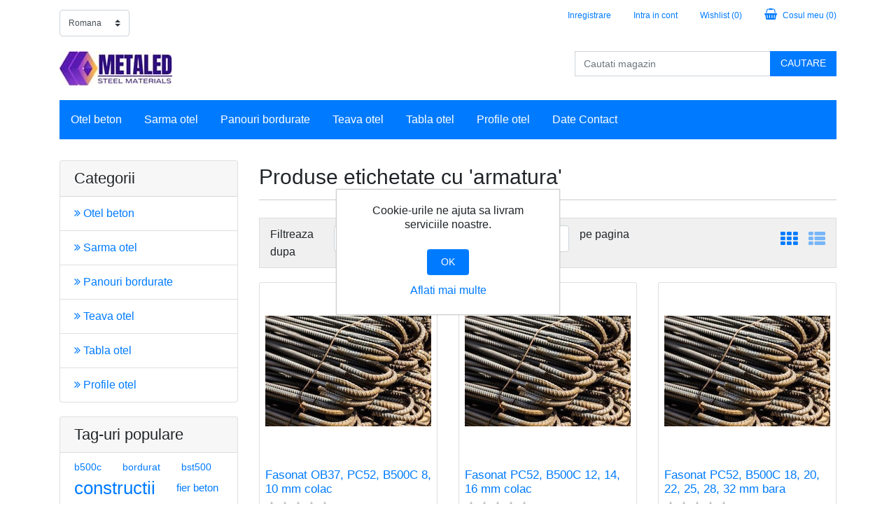

--- FILE ---
content_type: text/html; charset=utf-8
request_url: https://otelstructuri.ro/ro/producttag/242/armatura
body_size: 12076
content:

<!DOCTYPE html>
<html class="html-product-tag-page">
<head>
    <title>Produse etichetate cu &#x27;armatura&#x27;. OtelStructuri - materiale de constructii</title>
    <meta http-equiv="Content-type" content="text/html;charset=UTF-8" />
    <meta name="description" content="Otelstructuri.ro - produse metalurgice de otel ieftine. Preturi competitive si livrari rapide in Bucuresti, Ilfov si la nivel national. Cere oferta acum!" />
    <meta name="keywords" content="otelstructuri.ro,produse,metalurgice,otel,ieftine,preturi,bucuresti,ilfov,national" />
    <meta name="generator" content="nopCommerce" />
    <meta http-equiv="X-UA-Compatible" content="IE=edge" />
    <meta name="viewport" content="width=device-width, initial-scale=1" />
    <meta name="google-site-verification" content="UMip9CNX_V0h7UWXcXdcLpsAwB8FcwawmNrzoVcMs6E" />

    
    
    <link href="/lib/jquery-ui-themes/smoothness/jquery-ui-1.10.3.custom.min.css" rel="stylesheet" type="text/css" />
<link href="/Themes/Bootsclean/Content/css/font-awesome.min.css" rel="stylesheet" type="text/css" />
<link href="/Themes/Bootsclean/Content/css/bootstrap.min.css" rel="stylesheet" type="text/css" />
<link href="/Themes/Bootsclean/Content/css/styles.css" rel="stylesheet" type="text/css" />
<link href="/Themes/Bootsclean/Content/css/responsive.css" rel="stylesheet" type="text/css" />

    <script src="/lib/jquery-1.10.2.min.js" type="text/javascript"></script>

    <link rel="canonical" href="https://otelstructuri.ro/ro/producttag/242/armatura" />

    
    
    <link rel="shortcut icon" href="https://otelstructuri.ro/favicon.ico" />
    
    <!--Powered by nopCommerce - http://www.nopCommerce.com-->
</head>
<body>
    

<div class="ajax-loading-block-window" style="display: none">
</div>
<div id="dialog-notifications-success" title="Notificare" style="display:none;">
</div>
<div id="dialog-notifications-error" title="Eroare" style="display:none;">
</div>
<div id="dialog-notifications-warning" title="Avertisment" style="display:none;">
</div>
<div id="bar-notification" class="bar-notification">
    <span class="close" title="Inchide">&nbsp;</span>
</div>



<!--[if lte IE 7]>
    <div style="clear:both;height:59px;text-align:center;position:relative;">
        <a href="http://www.microsoft.com/windows/internet-explorer/default.aspx" target="_blank">
            <img src="/Themes/Bootsclean/Content/images/ie_warning.jpg" height="42" width="820" alt="You are using an outdated browser. For a faster, safer browsing experience, upgrade for free today." />
        </a>
    </div>
<![endif]-->


<div class="master-wrapper-page">
    
    <header>
    <div class="container">
        
        <div class="header-upper">
            <div class="row">
                <div class="header-selectors-wrapper col-sm-12 col-md-12 col-lg-6 col-xl-4">
                    
                    
                        <div class="language-selector">
            <select id="customerlanguage" name="customerlanguage" onchange="setLocation(this.value);" class="form-control custom-select"><option selected="selected" value="/ro/changelanguage/2?returnurl=%2Fro%2Fproducttag%2F242%2Farmatura">Romana</option>
<option value="/ro/changelanguage/1?returnurl=%2Fro%2Fproducttag%2F242%2Farmatura">English</option>
</select>
    </div>

                    
                </div>
                <div class="header-links-wrapper col-sm-12 col-md-12 col-lg-6 col-xl-8 pull-right">
                    <div class="header-links pull-right">
    <ul class="nav">
        
            <li class="nav-item"><a href="/ro/register" class="ico-register">Inregistrare</a></li>
            <li class="nav-item"><a href="/ro/login" class="ico-login">Intra in cont</a></li>
                            <li class="nav-item">
                <a href="/ro/wishlist" class="ico-wishlist">
                    <span class="wishlist-label">Wishlist</span>
                    <span class="wishlist-qty">(0)</span>
                </a>
            </li>
                    <li id="topcartlink" class="nav-item">
                <a href="/ro/cart" class="ico-cart">
                    <i class="fa fa-shopping-basket" aria-hidden="true"></i>
                    <span class="cart-label">Cosul meu</span>
                    <span class="cart-qty">(0)</span>
                </a>
            </li>
        
    </ul>
            
</div>

                    <div id="flyout-cart" class="flyout-cart">
    <div class="mini-shopping-cart">
        <div class="count">
Nu aveti niciun produs in cosul dvs. de cumparaturi.        </div>
    </div>
</div>

                </div>
            </div>
        </div>
        
        <div class="header-lower">
            <div class="row">
                <div class="header-logo col-sm-12 col-md-12 col-lg-6 col-xl-4">
                    <a href="/ro">
    <img title="" alt="Otel Structuri" src="https://otelstructuri.ro/images/thumbs/0001963.jpeg">
</a>
                </div>
                <div class="search-box store-search-box col-sm-12 col-md-12 col-lg-6 col-xl-8 pull-right">
                    <form method="get" id="small-search-box-form" action="/ro/search">
    <input type="text" class="search-box-text form-control" id="small-searchterms" autocomplete="off" name="q" placeholder="Cautati magazin" />
    
    <input type="submit" class="btn btn-primary search-box-button" value="Cautare" />
        
            
    
 </form>
                </div>
            </div>
        </div>
        <div class="header-menu">
            <div class="navbar navbar-toggleable-md navbar-inverse bg-primary">
    <ul class="top-menu navbar-nav mr-auto">
        
                <li class="nav-item">
    <a class="nav-link" href="/ro/otel-beton"><i class="fa fa-angle-double-right" aria-hidden="true"></i> Otel beton
    </a>
            <div class="sublist-toggle"></div>
            <ul class="sublist first-level dropdown-menu">
<li class="nav-item">
    <a class="nav-link" href="/ro/otel-ob37-colac"><i class="fa fa-angle-double-right" aria-hidden="true"></i> Otel OB37 colac
    </a>
</li><li class="nav-item">
    <a class="nav-link" href="/ro/pc52-b500c-colac"><i class="fa fa-angle-double-right" aria-hidden="true"></i> PC52/B500C colac
    </a>
</li><li class="nav-item">
    <a class="nav-link" href="/ro/pc52-b500c-bara"><i class="fa fa-angle-double-right" aria-hidden="true"></i> PC52/B500C bara
    </a>
</li><li class="nav-item">
    <a class="nav-link" href="/ro/otel-beton-fasonat"><i class="fa fa-angle-double-right" aria-hidden="true"></i> Otel beton fasonat
    </a>
</li><li class="nav-item">
    <a class="nav-link" href="/ro/plasa-sudata-eco"><i class="fa fa-angle-double-right" aria-hidden="true"></i> Plasa sudata eco
    </a>
</li><li class="nav-item">
    <a class="nav-link" href="/ro/plasa-sudata-2x6-m"><i class="fa fa-angle-double-right" aria-hidden="true"></i> Plasa sudata 2x6 m
    </a>
</li>            </ul>
</li><li class="nav-item">
    <a class="nav-link" href="/ro/sarma-otel"><i class="fa fa-angle-double-right" aria-hidden="true"></i> Sarma otel
    </a>
            <div class="sublist-toggle"></div>
            <ul class="sublist first-level dropdown-menu">
<li class="nav-item">
    <a class="nav-link" href="/ro/sarma-neagra"><i class="fa fa-angle-double-right" aria-hidden="true"></i> Sarma neagra
    </a>
</li><li class="nav-item">
    <a class="nav-link" href="/ro/sarma-zincata"><i class="fa fa-angle-double-right" aria-hidden="true"></i> Sarma zincata
    </a>
</li><li class="nav-item">
    <a class="nav-link" href="/ro/sarma-ghimpata"><i class="fa fa-angle-double-right" aria-hidden="true"></i> Sarma ghimpata
    </a>
</li><li class="nav-item">
    <a class="nav-link" href="/ro/cuie-constructii-3"><i class="fa fa-angle-double-right" aria-hidden="true"></i> Cuie constructii
    </a>
</li><li class="nav-item">
    <a class="nav-link" href="/ro/cuie-tabla-acoperis"><i class="fa fa-angle-double-right" aria-hidden="true"></i> Cuie tabla acoperis
    </a>
</li>            </ul>
</li><li class="nav-item">
    <a class="nav-link" href="/ro/panouri-bordurate"><i class="fa fa-angle-double-right" aria-hidden="true"></i> Panouri bordurate
    </a>
            <div class="sublist-toggle"></div>
            <ul class="sublist first-level dropdown-menu">
<li class="nav-item">
    <a class="nav-link" href="/ro/panou-zincat"><i class="fa fa-angle-double-right" aria-hidden="true"></i> Panou zincat gard
    </a>
</li><li class="nav-item">
    <a class="nav-link" href="/ro/panou-verde-gard"><i class="fa fa-angle-double-right" aria-hidden="true"></i> Panou verde gard
    </a>
</li><li class="nav-item">
    <a class="nav-link" href="/ro/stalpi-gard-metalici"><i class="fa fa-angle-double-right" aria-hidden="true"></i> Stalpi gard metalici
    </a>
</li><li class="nav-item">
    <a class="nav-link" href="/ro/plasa-sudata-zincata"><i class="fa fa-angle-double-right" aria-hidden="true"></i> Plasa sudata zincata
    </a>
</li><li class="nav-item">
    <a class="nav-link" href="/ro/plasa-gard-impletita"><i class="fa fa-angle-double-right" aria-hidden="true"></i> Plasa gard impletita
    </a>
</li><li class="nav-item">
    <a class="nav-link" href="/ro/plasa-sarma-rabitz"><i class="fa fa-angle-double-right" aria-hidden="true"></i> Plasa sarma rabitz
    </a>
</li>            </ul>
</li><li class="nav-item">
    <a class="nav-link" href="/ro/teava-otel"><i class="fa fa-angle-double-right" aria-hidden="true"></i> Teava otel
    </a>
            <div class="sublist-toggle"></div>
            <ul class="sublist first-level dropdown-menu">
<li class="nav-item">
    <a class="nav-link" href="/ro/teava-patrata-otel"><i class="fa fa-angle-double-right" aria-hidden="true"></i> Teava patrata otel
    </a>
</li><li class="nav-item">
    <a class="nav-link" href="/ro/teava-rectangulara-otel"><i class="fa fa-angle-double-right" aria-hidden="true"></i> Teava rectangulara otel
    </a>
</li><li class="nav-item">
    <a class="nav-link" href="/ro/teava-rotunda-otel"><i class="fa fa-angle-double-right" aria-hidden="true"></i> Teava rotunda otel
    </a>
</li><li class="nav-item">
    <a class="nav-link" href="/ro/teava-rotunda-instalatii"><i class="fa fa-angle-double-right" aria-hidden="true"></i> Teava rotunda instalatii
    </a>
</li><li class="nav-item">
    <a class="nav-link" href="/ro/teava-rotunda-zincata"><i class="fa fa-angle-double-right" aria-hidden="true"></i> Teava rotunda zincata
    </a>
</li>            </ul>
</li><li class="nav-item">
    <a class="nav-link" href="/ro/tabla-otel"><i class="fa fa-angle-double-right" aria-hidden="true"></i> Tabla otel
    </a>
            <div class="sublist-toggle"></div>
            <ul class="sublist first-level dropdown-menu">
<li class="nav-item">
    <a class="nav-link" href="/ro/tabla-laminata-la-cald"><i class="fa fa-angle-double-right" aria-hidden="true"></i> Tabla laminata la cald
    </a>
</li><li class="nav-item">
    <a class="nav-link" href="/ro/tabla-laminata-la-rece"><i class="fa fa-angle-double-right" aria-hidden="true"></i> Tabla laminata la rece
    </a>
</li><li class="nav-item">
    <a class="nav-link" href="/ro/tabla-galvanizata-otel"><i class="fa fa-angle-double-right" aria-hidden="true"></i> Tabla galvanizata otel
    </a>
</li>            </ul>
</li><li class="nav-item">
    <a class="nav-link" href="/ro/profile-otel"><i class="fa fa-angle-double-right" aria-hidden="true"></i> Profile otel
    </a>
            <div class="sublist-toggle"></div>
            <ul class="sublist first-level dropdown-menu">
<li class="nav-item">
    <a class="nav-link" href="/ro/otel-rotund"><i class="fa fa-angle-double-right" aria-hidden="true"></i> Otel rotund
    </a>
</li><li class="nav-item">
    <a class="nav-link" href="/ro/otel-patrat"><i class="fa fa-angle-double-right" aria-hidden="true"></i> Otel patrat
    </a>
</li><li class="nav-item">
    <a class="nav-link" href="/ro/otel-lat"><i class="fa fa-angle-double-right" aria-hidden="true"></i> Otel lat
    </a>
</li><li class="nav-item">
    <a class="nav-link" href="/ro/otel-hexagon"><i class="fa fa-angle-double-right" aria-hidden="true"></i> Otel hexagon
    </a>
</li><li class="nav-item">
    <a class="nav-link" href="/ro/profil-cornier-otel"><i class="fa fa-angle-double-right" aria-hidden="true"></i> Profil cornier otel
    </a>
</li><li class="nav-item">
    <a class="nav-link" href="/ro/profil-inp-otel"><i class="fa fa-angle-double-right" aria-hidden="true"></i> Profil INP otel
    </a>
</li><li class="nav-item">
    <a class="nav-link" href="/ro/profil-unp-otel"><i class="fa fa-angle-double-right" aria-hidden="true"></i> Profil UNP otel
    </a>
</li>            </ul>
</li>                    <li class="nav-item"><a class="nav-link" href="/ro/date-contact">Date Contact</a></li>
                                                        
    </ul>
</div>
    <div class="menu-toggle">Meniu</div>
    <ul class="top-menu mobile">
        
        <li class="nav-item">
    <a class="nav-link" href="/ro/otel-beton"><i class="fa fa-angle-double-right" aria-hidden="true"></i> Otel beton
    </a>
            <div class="sublist-toggle"></div>
            <ul class="sublist first-level dropdown-menu">
<li class="nav-item">
    <a class="nav-link" href="/ro/otel-ob37-colac"><i class="fa fa-angle-double-right" aria-hidden="true"></i> Otel OB37 colac
    </a>
</li><li class="nav-item">
    <a class="nav-link" href="/ro/pc52-b500c-colac"><i class="fa fa-angle-double-right" aria-hidden="true"></i> PC52/B500C colac
    </a>
</li><li class="nav-item">
    <a class="nav-link" href="/ro/pc52-b500c-bara"><i class="fa fa-angle-double-right" aria-hidden="true"></i> PC52/B500C bara
    </a>
</li><li class="nav-item">
    <a class="nav-link" href="/ro/otel-beton-fasonat"><i class="fa fa-angle-double-right" aria-hidden="true"></i> Otel beton fasonat
    </a>
</li><li class="nav-item">
    <a class="nav-link" href="/ro/plasa-sudata-eco"><i class="fa fa-angle-double-right" aria-hidden="true"></i> Plasa sudata eco
    </a>
</li><li class="nav-item">
    <a class="nav-link" href="/ro/plasa-sudata-2x6-m"><i class="fa fa-angle-double-right" aria-hidden="true"></i> Plasa sudata 2x6 m
    </a>
</li>            </ul>
</li><li class="nav-item">
    <a class="nav-link" href="/ro/sarma-otel"><i class="fa fa-angle-double-right" aria-hidden="true"></i> Sarma otel
    </a>
            <div class="sublist-toggle"></div>
            <ul class="sublist first-level dropdown-menu">
<li class="nav-item">
    <a class="nav-link" href="/ro/sarma-neagra"><i class="fa fa-angle-double-right" aria-hidden="true"></i> Sarma neagra
    </a>
</li><li class="nav-item">
    <a class="nav-link" href="/ro/sarma-zincata"><i class="fa fa-angle-double-right" aria-hidden="true"></i> Sarma zincata
    </a>
</li><li class="nav-item">
    <a class="nav-link" href="/ro/sarma-ghimpata"><i class="fa fa-angle-double-right" aria-hidden="true"></i> Sarma ghimpata
    </a>
</li><li class="nav-item">
    <a class="nav-link" href="/ro/cuie-constructii-3"><i class="fa fa-angle-double-right" aria-hidden="true"></i> Cuie constructii
    </a>
</li><li class="nav-item">
    <a class="nav-link" href="/ro/cuie-tabla-acoperis"><i class="fa fa-angle-double-right" aria-hidden="true"></i> Cuie tabla acoperis
    </a>
</li>            </ul>
</li><li class="nav-item">
    <a class="nav-link" href="/ro/panouri-bordurate"><i class="fa fa-angle-double-right" aria-hidden="true"></i> Panouri bordurate
    </a>
            <div class="sublist-toggle"></div>
            <ul class="sublist first-level dropdown-menu">
<li class="nav-item">
    <a class="nav-link" href="/ro/panou-zincat"><i class="fa fa-angle-double-right" aria-hidden="true"></i> Panou zincat gard
    </a>
</li><li class="nav-item">
    <a class="nav-link" href="/ro/panou-verde-gard"><i class="fa fa-angle-double-right" aria-hidden="true"></i> Panou verde gard
    </a>
</li><li class="nav-item">
    <a class="nav-link" href="/ro/stalpi-gard-metalici"><i class="fa fa-angle-double-right" aria-hidden="true"></i> Stalpi gard metalici
    </a>
</li><li class="nav-item">
    <a class="nav-link" href="/ro/plasa-sudata-zincata"><i class="fa fa-angle-double-right" aria-hidden="true"></i> Plasa sudata zincata
    </a>
</li><li class="nav-item">
    <a class="nav-link" href="/ro/plasa-gard-impletita"><i class="fa fa-angle-double-right" aria-hidden="true"></i> Plasa gard impletita
    </a>
</li><li class="nav-item">
    <a class="nav-link" href="/ro/plasa-sarma-rabitz"><i class="fa fa-angle-double-right" aria-hidden="true"></i> Plasa sarma rabitz
    </a>
</li>            </ul>
</li><li class="nav-item">
    <a class="nav-link" href="/ro/teava-otel"><i class="fa fa-angle-double-right" aria-hidden="true"></i> Teava otel
    </a>
            <div class="sublist-toggle"></div>
            <ul class="sublist first-level dropdown-menu">
<li class="nav-item">
    <a class="nav-link" href="/ro/teava-patrata-otel"><i class="fa fa-angle-double-right" aria-hidden="true"></i> Teava patrata otel
    </a>
</li><li class="nav-item">
    <a class="nav-link" href="/ro/teava-rectangulara-otel"><i class="fa fa-angle-double-right" aria-hidden="true"></i> Teava rectangulara otel
    </a>
</li><li class="nav-item">
    <a class="nav-link" href="/ro/teava-rotunda-otel"><i class="fa fa-angle-double-right" aria-hidden="true"></i> Teava rotunda otel
    </a>
</li><li class="nav-item">
    <a class="nav-link" href="/ro/teava-rotunda-instalatii"><i class="fa fa-angle-double-right" aria-hidden="true"></i> Teava rotunda instalatii
    </a>
</li><li class="nav-item">
    <a class="nav-link" href="/ro/teava-rotunda-zincata"><i class="fa fa-angle-double-right" aria-hidden="true"></i> Teava rotunda zincata
    </a>
</li>            </ul>
</li><li class="nav-item">
    <a class="nav-link" href="/ro/tabla-otel"><i class="fa fa-angle-double-right" aria-hidden="true"></i> Tabla otel
    </a>
            <div class="sublist-toggle"></div>
            <ul class="sublist first-level dropdown-menu">
<li class="nav-item">
    <a class="nav-link" href="/ro/tabla-laminata-la-cald"><i class="fa fa-angle-double-right" aria-hidden="true"></i> Tabla laminata la cald
    </a>
</li><li class="nav-item">
    <a class="nav-link" href="/ro/tabla-laminata-la-rece"><i class="fa fa-angle-double-right" aria-hidden="true"></i> Tabla laminata la rece
    </a>
</li><li class="nav-item">
    <a class="nav-link" href="/ro/tabla-galvanizata-otel"><i class="fa fa-angle-double-right" aria-hidden="true"></i> Tabla galvanizata otel
    </a>
</li>            </ul>
</li><li class="nav-item">
    <a class="nav-link" href="/ro/profile-otel"><i class="fa fa-angle-double-right" aria-hidden="true"></i> Profile otel
    </a>
            <div class="sublist-toggle"></div>
            <ul class="sublist first-level dropdown-menu">
<li class="nav-item">
    <a class="nav-link" href="/ro/otel-rotund"><i class="fa fa-angle-double-right" aria-hidden="true"></i> Otel rotund
    </a>
</li><li class="nav-item">
    <a class="nav-link" href="/ro/otel-patrat"><i class="fa fa-angle-double-right" aria-hidden="true"></i> Otel patrat
    </a>
</li><li class="nav-item">
    <a class="nav-link" href="/ro/otel-lat"><i class="fa fa-angle-double-right" aria-hidden="true"></i> Otel lat
    </a>
</li><li class="nav-item">
    <a class="nav-link" href="/ro/otel-hexagon"><i class="fa fa-angle-double-right" aria-hidden="true"></i> Otel hexagon
    </a>
</li><li class="nav-item">
    <a class="nav-link" href="/ro/profil-cornier-otel"><i class="fa fa-angle-double-right" aria-hidden="true"></i> Profil cornier otel
    </a>
</li><li class="nav-item">
    <a class="nav-link" href="/ro/profil-inp-otel"><i class="fa fa-angle-double-right" aria-hidden="true"></i> Profil INP otel
    </a>
</li><li class="nav-item">
    <a class="nav-link" href="/ro/profil-unp-otel"><i class="fa fa-angle-double-right" aria-hidden="true"></i> Profil UNP otel
    </a>
</li>            </ul>
</li>                    <li><a href="/ro/date-contact">Date Contact</a></li>
                                                        
    </ul>
    

        </div>
    </div>
    
</header>

    
    <section>
        <div class="container">
            <div class="master-wrapper-content">
                
                <div class="master-column-wrapper">
                    <div class="row">
                        <div class="col-xs-12 col-sm-12 col-md-12 col-lg-3 col-xl-3 left-side-wrapper">
    <div class="block block-category-navigation card">
        <div class="card-header">
            <h4 class="card-title">Categorii</h4>
        </div>
        <ul class="listbox list-group list-group-flush">

<li class="list-group-item inactive">
    <a href="/ro/otel-beton">
        <i class="fa fa-angle-double-right" aria-hidden="true"></i> <span>Otel beton</span>
    </a>
</li>

<li class="list-group-item inactive">
    <a href="/ro/sarma-otel">
        <i class="fa fa-angle-double-right" aria-hidden="true"></i> <span>Sarma otel</span>
    </a>
</li>

<li class="list-group-item inactive">
    <a href="/ro/panouri-bordurate">
        <i class="fa fa-angle-double-right" aria-hidden="true"></i> <span>Panouri bordurate</span>
    </a>
</li>

<li class="list-group-item inactive">
    <a href="/ro/teava-otel">
        <i class="fa fa-angle-double-right" aria-hidden="true"></i> <span>Teava otel</span>
    </a>
</li>

<li class="list-group-item inactive">
    <a href="/ro/tabla-otel">
        <i class="fa fa-angle-double-right" aria-hidden="true"></i> <span>Tabla otel</span>
    </a>
</li>

<li class="list-group-item inactive">
    <a href="/ro/profile-otel">
        <i class="fa fa-angle-double-right" aria-hidden="true"></i> <span>Profile otel</span>
    </a>
</li>
        </ul>
    </div>
    <div class="block block-popular-tags card">
        <div class="card-header title">
            <h4 class="card-title">Tag-uri populare</h4>
        </div>
        <div class="listbox">
            <div class="tags">
                <ul>
                        <li><a href="/ro/producttag/159/b500c" style="font-size:85%;">b500c</a></li>
                        <li><a href="/ro/producttag/166/bordurat" style="font-size:85%;">bordurat</a></li>
                        <li><a href="/ro/producttag/65/bst500" style="font-size:85%;">bst500</a></li>
                        <li><a href="/ro/producttag/44/constructii" style="font-size:150%;">constructii</a></li>
                        <li><a href="/ro/producttag/241/fier-beton" style="font-size:90%;">fier beton</a></li>
                        <li><a href="/ro/producttag/20/fundatii" style="font-size:90%;">fundatii</a></li>
                        <li><a href="/ro/producttag/25/gard" style="font-size:90%;">gard</a></li>
                        <li><a href="/ro/producttag/147/materiale" style="font-size:150%;">materiale</a></li>
                        <li><a href="/ro/producttag/240/otel-beton" style="font-size:90%;">otel beton</a></li>
                        <li><a href="/ro/producttag/54/panou" style="font-size:85%;">panou</a></li>
                        <li><a href="/ro/producttag/187/plasa" style="font-size:100%;">plasa</a></li>
                        <li><a href="/ro/producttag/103/sarma" style="font-size:85%;">sarma</a></li>
                        <li><a href="/ro/producttag/19/structuri" style="font-size:90%;">structuri</a></li>
                        <li><a href="/ro/producttag/191/sudata" style="font-size:85%;">sudata</a></li>
                        <li><a href="/ro/producttag/145/zincata" style="font-size:85%;">zincata</a></li>
                </ul>
            </div>
                <div class="view-all">
                    <a class="btn btn-secondary" href="/ro/producttag/all">Vezi tot</a>
                </div>
        </div>
    </div>
</div>
<div class="col-xs-12 col-sm-12 col-md-12 col-lg-9 col-xl-9 right-side-wrapper">
    
    <div class="page product-tag-page">
    <div class="page-title">
        <h1>Produse etichetate cu &#x27;armatura&#x27;</h1>
    </div>
    <div class="page-body">
        
<div class="product-selectors row">
        <div class="product-sorting col-xs-12 col-sm-4 col-md-4 col-xl-4">
            <div class="row">
                <div class="col-md-4 pr-0">
                    <span>Filtreaza dupa</span>
                </div>
                <div class="col-md-8">
                    <select class="form-control custom-select" id="products-orderby" name="products-orderby" onchange="setLocation(this.value);"><option selected="selected" value="https://otelstructuri.ro/ro/producttag/242/armatura?orderby=0">Pozitie</option>
<option value="https://otelstructuri.ro/ro/producttag/242/armatura?orderby=5">Nume: A la Z</option>
<option value="https://otelstructuri.ro/ro/producttag/242/armatura?orderby=6">Nume: Z la A</option>
<option value="https://otelstructuri.ro/ro/producttag/242/armatura?orderby=10">Pret: de la scazut la mare</option>
<option value="https://otelstructuri.ro/ro/producttag/242/armatura?orderby=11">Pret: de la mare la scazut</option>
</select>
                </div>
            </div>
        </div>
            <div class="product-page-size col-xs-12 col-sm-4 col-md-4 col-xl-4">
            <div class="row">
                <div class="col-md-3 pl-0 pr-0">
                    <span>Vizualizare</span>
                </div>
                <div class="col-md-5">
                    <select class="form-control custom-select" id="products-pagesize" name="products-pagesize" onchange="setLocation(this.value);"><option value="https://otelstructuri.ro/ro/producttag/242/armatura?pagesize=3">3</option>
<option selected="selected" value="https://otelstructuri.ro/ro/producttag/242/armatura?pagesize=6">6</option>
<option value="https://otelstructuri.ro/ro/producttag/242/armatura?pagesize=9">9</option>
<option value="https://otelstructuri.ro/ro/producttag/242/armatura?pagesize=18">18</option>
</select>
                </div>
                <div class="col-md-4 pl-0 pr-0">
                    <span>pe pagina</span>
                </div>
            </div>
        </div>
            <div class="product-viewmode col-xs-12 col-sm-4 col-md-4 col-xl-4">
            <span>Vizualizare ca</span>
                <a class="viewmode-icon grid selected" href="https://otelstructuri.ro/ro/producttag/242/armatura?viewmode=grid" title="Grid"><i class="fa fa-th" aria-hidden="true"></i></a>
                <a class="viewmode-icon list " href="https://otelstructuri.ro/ro/producttag/242/armatura?viewmode=list" title="Lista"><i class="fa fa-th-list" aria-hidden="true"></i></a>
        </div>
</div>        
        <div class="producttags-products">
                <div class="row">
                    <div class="item-grid">
                            <div class="item-box product-grid col-xs-12 col-sm-6 col-md-4 col-lg-4 col-xl-4">
                                <div class="card">
                                    <div class="card-body">
                                        <div class="product-item" data-productid="62">
    <div class="picture">
        <a href="/ro/fasonat-ob37-pc52-b500c-8-10-mm-colac" title="Fasonat OB37, PC52, B500C 8, 10 mm colac">
            <img alt="Otel / fier beton fasonat OB37, PC52, B500C, BST500 de 8 mm si 10 mm colac." src="https://otelstructuri.ro/images/thumbs/0000687_fasonat-ob37-pc52-b500c-8-10-mm-colac_415.jpeg" title="Fasonat OB37, PC52, B500C 8, 10 mm colac" />
        </a>
    </div>
    <div class="details">
        <h2 class="product-title">
            <a href="/ro/fasonat-ob37-pc52-b500c-8-10-mm-colac">Fasonat OB37, PC52, B500C 8, 10 mm colac</a>
        </h2>
                    <div class="product-rating-box" title="0 review-uri">
                <div class="rating">
                    <div style="width: 0%">
                    </div>
                </div>
            </div>
        <div class="description">
            Fier beton fasonat OB37, PC52, B500C (BST500) 8, 10 mm colac.
        </div>
        <div class="add-info">
            
            <div class="prices">
                <span class="price actual-price">5,38 lei</span>
                            </div>
            
            <div class="buttons">
                    <input type="button" value="Adauga in cos" class="btn btn-primary product-box-add-to-cart-button" onclick="AjaxCart.addproducttocart_catalog('/ro/addproducttocart/catalog/62/1/1');return false;" />
                                                    <input type="button" value="Adauga la wishlist" title="Adauga la wishlist" class="button-2 add-to-wishlist-button" onclick="AjaxCart.addproducttocart_catalog('/ro/addproducttocart/catalog/62/2/1');return false;" />
            </div>
            
        </div>
    </div>
</div>

                                    </div>
                                </div>
                            </div>
                            <div class="item-box product-grid col-xs-12 col-sm-6 col-md-4 col-lg-4 col-xl-4">
                                <div class="card">
                                    <div class="card-body">
                                        <div class="product-item" data-productid="137">
    <div class="picture">
        <a href="/ro/fasonat-pc52-b500c-12-14-16-mm-colac" title="Fasonat PC52, B500C 12, 14, 16 mm colac">
            <img alt="Otel / fier beton fasonat PC52, B500C (BST500) 12 mm, 14 mm, 16 mm colac." src="https://otelstructuri.ro/images/thumbs/0000688_fasonat-pc52-b500c-12-14-16-mm-colac_415.jpeg" title="Fasonat PC52, B500C 12, 14, 16 mm colac" />
        </a>
    </div>
    <div class="details">
        <h2 class="product-title">
            <a href="/ro/fasonat-pc52-b500c-12-14-16-mm-colac">Fasonat PC52, B500C 12, 14, 16 mm colac</a>
        </h2>
                    <div class="product-rating-box" title="0 review-uri">
                <div class="rating">
                    <div style="width: 0%">
                    </div>
                </div>
            </div>
        <div class="description">
            Otel beton fasonat PC52, B500C (BST500) 12 mm, 14 mm, 16 mm din colac.
        </div>
        <div class="add-info">
            
            <div class="prices">
                <span class="price actual-price">5,28 lei</span>
                            </div>
            
            <div class="buttons">
                    <input type="button" value="Adauga in cos" class="btn btn-primary product-box-add-to-cart-button" onclick="AjaxCart.addproducttocart_catalog('/ro/addproducttocart/catalog/137/1/1');return false;" />
                                                    <input type="button" value="Adauga la wishlist" title="Adauga la wishlist" class="button-2 add-to-wishlist-button" onclick="AjaxCart.addproducttocart_catalog('/ro/addproducttocart/catalog/137/2/1');return false;" />
            </div>
            
        </div>
    </div>
</div>

                                    </div>
                                </div>
                            </div>
                            <div class="item-box product-grid col-xs-12 col-sm-6 col-md-4 col-lg-4 col-xl-4">
                                <div class="card">
                                    <div class="card-body">
                                        <div class="product-item" data-productid="138">
    <div class="picture">
        <a href="/ro/fasonat-pc52-b500c-18-20-22-25-28-32-mm-bara" title="Fasonat PC52, B500C 18, 20, 22, 25, 28, 32 mm bara">
            <img alt="Otel / fier beton fasonat PC52, B500C 18, 20, 22, 25, 28, 32 mm bara" src="https://otelstructuri.ro/images/thumbs/0000689_fasonat-pc52-b500c-18-20-22-25-28-32-mm-bara_415.jpeg" title="Fasonat PC52, B500C 18, 20, 22, 25, 28, 32 mm bara" />
        </a>
    </div>
    <div class="details">
        <h2 class="product-title">
            <a href="/ro/fasonat-pc52-b500c-18-20-22-25-28-32-mm-bara">Fasonat PC52, B500C 18, 20, 22, 25, 28, 32 mm bara</a>
        </h2>
                    <div class="product-rating-box" title="0 review-uri">
                <div class="rating">
                    <div style="width: 0%">
                    </div>
                </div>
            </div>
        <div class="description">
            Fier fasonat PC52, B500C (BST500) 18, 20, 22, 25, 28, 32 mm bara.
        </div>
        <div class="add-info">
            
            <div class="prices">
                <span class="price actual-price">5,18 lei</span>
                            </div>
            
            <div class="buttons">
                    <input type="button" value="Adauga in cos" class="btn btn-primary product-box-add-to-cart-button" onclick="AjaxCart.addproducttocart_catalog('/ro/addproducttocart/catalog/138/1/1');return false;" />
                                                    <input type="button" value="Adauga la wishlist" title="Adauga la wishlist" class="button-2 add-to-wishlist-button" onclick="AjaxCart.addproducttocart_catalog('/ro/addproducttocart/catalog/138/2/1');return false;" />
            </div>
            
        </div>
    </div>
</div>

                                    </div>
                                </div>
                            </div>
                    </div>
                </div>
        </div>
               
    </div>
</div>

    
</div>

                    </div>
                </div>
                
            </div>
        </div>
    </section>
    <footer>
    <div class="container">
        <div class="footer-upper row">
            <div class="footer-block information col-md-3 col-lg-3 col-xl-3">
                <div class="title">
                    <strong>Informatie</strong>
                </div>
                <ul class="list">
                        <li><a href="/ro/sitemap"> <i class="fa fa-angle-double-right" aria-hidden="true"></i> Harta site</a></li>
                                            <li><a href="/ro/termeni-si-conditii"> <i class="fa fa-angle-double-right" aria-hidden="true"></i> Termeni si conditii</a></li>
                        <li><a href="/ro/livrari-si-retururi"> <i class="fa fa-angle-double-right" aria-hidden="true"></i> Livrari si retururi</a></li>
                        <li><a href="/ro/cookie"> <i class="fa fa-angle-double-right" aria-hidden="true"></i> Cookie</a></li>
                        <li><a href="/ro/despre-noi-2"> <i class="fa fa-angle-double-right" aria-hidden="true"></i> Despre noi</a></li>
                    <li><a href="/ro/contactus"> <i class="fa fa-angle-double-right" aria-hidden="true"></i> Contactati-ne</a></li>
                </ul>
            </div>
            <div class="footer-block customer-service col-md-3 col-lg-3 col-xl-3">
                <div class="title">
                    <strong>Serviciu clienti</strong>
                </div>
                <ul class="list">
                    <li><a href="/ro/search"><i class="fa fa-angle-double-right" aria-hidden="true"></i> Cautare</a> </li>
                                                                                    <li><a href="/ro/recentlyviewedproducts"><i class="fa fa-angle-double-right" aria-hidden="true"></i> Produse Vizualizate Recent</a></li>
                                                                <li><a href="/ro/newproducts"><i class="fa fa-angle-double-right" aria-hidden="true"></i> Produse noi</a></li>
                                    </ul>
            </div>
            <div class="footer-block my-account col-md-3 col-lg-3 col-xl-3">
                <div class="title">
                    <strong>Contul meu</strong>
                </div>
                <ul class="list">
                    <li><a href="/ro/customer/info"><i class="fa fa-angle-double-right" aria-hidden="true"></i> Contul meu</a></li>
                    <li><a href="/ro/order/history"><i class="fa fa-angle-double-right" aria-hidden="true"></i> Comenzi</a></li>
                    <li><a href="/ro/customer/addresses"><i class="fa fa-angle-double-right" aria-hidden="true"></i> Adrese</a></li>
                        <li><a href="/ro/cart"><i class="fa fa-angle-double-right" aria-hidden="true"></i> Cosul meu</a></li>
                                            <li><a href="/ro/wishlist"><i class="fa fa-angle-double-right" aria-hidden="true"></i> Wishlist</a></li>
                                            <li><a href="/ro/vendor/apply"><i class="fa fa-angle-double-right" aria-hidden="true"></i> Aplicati pentru contul furnizorului</a></li>
                                    </ul>
            </div>
            <div class="footer-block follow-us col-md-3 col-lg-3 col-xl-3">
                <div class="social">
                    <div class="title">
                        <strong>Urmareste-ne</strong>
                    </div>
                    <ul class="networks">
		<li class="facebook"><a href="https://www.facebook.com/otelstructuri.ro/" target="_blank"><i class="fa fa-facebook-square" aria-hidden="true"></i> </a></li>
			<li class="twitter"><a href="https://ro.pinterest.com/vanzari0003/" target="_blank"><i class="fa fa-twitter-square" aria-hidden="true"></i> </a></li>
				<li class="youtube"><a href="https://www.youtube.com/channel/UCJWexnIZS4Rv5lUwVMm-GqA" target="_blank"><i class="fa fa-youtube-square" aria-hidden="true"></i> </a></li>
			<li class="google-plus"><a href="https://www.google.com/maps/dir//Strada&#x2B;Vintil%C4%83&#x2B;Mih%C4%83ilescu&#x2B;8,&#x2B;Bucure%C8%99ti&#x2B;060392/@44.4546325,25.9664279,12z/data=!4m8!4m7!1m0!1m5!1m1!1s0x40b201b4ac35f84d:0x18a9ec5eb8194448!2m2!1d26.0488285!2d44.4546621?entry=ttu&amp;g_ep=EgoyMDI1MDgzMC4wIKXMDSoASAFQAw%3D%3D" target="_blank"><i class="fa fa-google-plus-square" aria-hidden="true"></i> </a></li>
</ul>
                </div>
                <div class="newsletter">
    <div class="title">
        <strong>Buletin informativ</strong>
    </div>
    <div class="newsletter-subscribe" id="newsletter-subscribe-block">
        <div class="newsletter-email">
            <input id="newsletter-email" class="newsletter-subscribe-text form-control" placeholder="Introduceti adresa de email aici..." type="email" name="NewsletterEmail" value="" />
            <input type="button" value="Abonare" id="newsletter-subscribe-button" class="btn btn-primary newsletter-subscribe-button" />
        </div>
        <div class="newsletter-validation">
            <span id="subscribe-loading-progress" style="display: none;" class="please-wait">Asteptati...</span>
            <span class="field-validation-valid" data-valmsg-for="NewsletterEmail" data-valmsg-replace="true"></span>
        </div>
    </div>
    <div class="newsletter-result alert-danger" id="newsletter-result-block"></div>
    
</div>

            </div>
        </div>
        <div class="footer-lower row">
            <div class="footer-info col-sm-12 col-md-4 col-lg-4 col-xl-4">
                <span class="footer-disclaimer">Copyright &copy; 2025 Otel Structuri. Toate drepturile rezervate.</span>
            </div>
            <div class="powered-by col-sm-12 col-md-4 col-lg-4 col-xl-4">
                <div class="footer-powered-by">
                    Designed by <a href="http://www.nopsquare.com/" target="_blank">nopSquare.com</a>
                </div>
                
            </div>
                <div class="footer-powered-by col-sm-12 col-md-4 col-lg-4 col-xl-4">
                    Powered by <a href="https://www.nopcommerce.com/">nopCommerce</a>
                </div>
        </div>
        
    </div>
</footer>


</div>

<div id="eu-cookie-bar-notification" class="eu-cookie-bar-notification">
    <div class="content">
        <div class="text">Cookie-urile ne ajuta sa livram serviciile noastre.</div>
        <div class="buttons-more">
            <button type="button" class="btn btn-primary ok-button button-1" id="eu-cookie-ok">OK</button>
            <a class="learn-more" href="/ro/cookie">Aflati mai multe</a>
        </div>
    </div>
</div>
    <!-- Google code for Analytics tracking -->
<script type="text/javascript">
var _gaq = _gaq || [];
_gaq.push(['_setAccount', 'UA-134462046-1']);
_gaq.push(['_trackPageview']);
(function() {
var ga = document.createElement('script'); ga.type = 'text/javascript'; ga.async = true;
ga.src = ('https:' == document.location.protocol ? 'https://ssl' : 'http://www') + '.google-analytics.com/ga.js';
var s = document.getElementsByTagName('script')[0]; s.parentNode.insertBefore(ga, s);
})();
</script>

    
    <script src="/lib/jquery.validate.min.js" type="text/javascript"></script>
<script src="/lib/jquery.validate.unobtrusive.min.js" type="text/javascript"></script>
<script src="/lib/jquery-ui-1.10.3.custom.min.js" type="text/javascript"></script>
<script src="/lib/jquery-migrate-1.2.1.min.js" type="text/javascript"></script>
<script src="/js/public.common.js" type="text/javascript"></script>
<script src="/js/public.ajaxcart.js" type="text/javascript"></script>
<script src="/Themes/BootsClean/Content/scripts/tether.min.js" type="text/javascript"></script>
<script src="/Themes/BootsClean/Content/scripts/bootstrap.min.js" type="text/javascript"></script>

    <script type="text/javascript">
    $(document).ready(function () {
        $('#eu-cookie-bar-notification').show();

        $('#eu-cookie-ok').click(function () {
            $.ajax({
                cache: false,
                type: 'POST',
                url: '/eucookielawaccept',
                dataType: 'json',
                success: function (data) {
                    $('#eu-cookie-bar-notification').hide();
                },
                failure: function () {
                    alert('Cannot store value');
                }
            });
        });
    });
</script>
<script type="text/javascript">
    $(document).ready(function () {
        $('.block .title').click(function () {
            var e = window, a = 'inner';
            if (!('innerWidth' in window)) {
                a = 'client';
                e = document.documentElement || document.body;
            }
            var result = { width: e[a + 'Width'], height: e[a + 'Height'] };
            if (result.width < 991) {
                $(this).siblings('.listbox').slideToggle('slow');
            }
        });
    });
</script>
<script type="text/javascript">
    $(document).ready(function () {
        $('.footer-block .title').click(function () {
            var e = window, a = 'inner';
            if (!('innerWidth' in window)) {
                a = 'client';
                e = document.documentElement || document.body;
            }
            var result = { width: e[a + 'Width'], height: e[a + 'Height'] };
            if (result.width < 767) {
                $(this).siblings('.list').slideToggle('slow');
            }
        });
    });
</script>
<script type="text/javascript">
        function newsletter_subscribe(subscribe) {
            var subscribeProgress = $("#subscribe-loading-progress");
            subscribeProgress.show();
            var postData = {
                subscribe: subscribe,
                email: $("#newsletter-email").val()
            };
            $.ajax({
                cache: false,
                type: "POST",
                url: "/ro/subscribenewsletter",
                data: postData,
                success: function(data) {
                    subscribeProgress.hide();
                    $("#newsletter-result-block").html(data.Result);
                    if (data.Success) {
                        $('#newsletter-subscribe-block').hide();
                        $('#newsletter-result-block').show();
                    } else {
                        $('#newsletter-result-block').fadeIn("slow").delay(2000).fadeOut("slow");
                    }
                },
                error: function(xhr, ajaxOptions, thrownError) {
                    alert('Failed to subscribe.');
                    subscribeProgress.hide();
                }
            });
        }

        $(document).ready(function () {
            $('#newsletter-subscribe-button').click(function () {
newsletter_subscribe('true');            });
            $("#newsletter-email").keydown(function (event) {
                if (event.keyCode == 13) {
                    $("#newsletter-subscribe-button").click();
                    return false;
                }
            });
        });
    </script>
<script type="text/javascript">
        AjaxCart.init(false, '.header-links .cart-qty', '.header-links .wishlist-qty', '#flyout-cart');
    </script>
<script type="text/javascript">
        $(document).ready(function () {
            $('.menu-toggle').click(function () {
                $(this).siblings('.top-menu.mobile').slideToggle('slow');
            });
            $('.top-menu.mobile .sublist-toggle').click(function () {
                $(this).siblings('.sublist').slideToggle('slow');
            });
        });
    </script>
<script type="text/javascript">
            $(document).ready(function() {
                $('#small-searchterms').autocomplete({
                        delay: 500,
                        minLength: 3,
                        source: '/ro/catalog/searchtermautocomplete',
                        appendTo: '.search-box',
                        select: function(event, ui) {
                            $("#small-searchterms").val(ui.item.label);
                            setLocation(ui.item.producturl);
                            return false;
                        }
                    })
                    .data("ui-autocomplete")._renderItem = function(ul, item) {
                        var t = item.label;
                        //html encode
                        t = htmlEncode(t);
                        return $("<li></li>")
                            .data("item.autocomplete", item)
                            .append("<a><span>" + t + "</span></a>")
                            .appendTo(ul);
                    };
            });
        </script>
<script type="text/javascript">
            $("#small-search-box-form").submit(function(event) {
                if ($("#small-searchterms").val() == "") {
                    alert('Introduceti un anumit cuvant cheie de cautare');
                    $("#small-searchterms").focus();
                    event.preventDefault();
                }
            });
        </script>
<script type="text/javascript">
            $(document).ready(function () {
                $('header').on('mouseenter', '#topcartlink', function () {
                    $('#flyout-cart').addClass('active');
                });
                $('header').on('mouseleave', '#topcartlink', function () {
                    $('#flyout-cart').removeClass('active');
                });
                $('header').on('mouseenter', '#flyout-cart', function () {
                    $('#flyout-cart').addClass('active');
                });
                $('header').on('mouseleave', '#flyout-cart', function () {
                    $('#flyout-cart').removeClass('active');
                });
            });
        </script>

</body>
</html>


--- FILE ---
content_type: text/css
request_url: https://otelstructuri.ro/Themes/Bootsclean/Content/css/styles.css
body_size: 29644
content:
/*!
 ***** BootsClean Common StyleSheet
 * Copyright � 2017 nopSquare. Reproduction in whole or in parts is prohibited.
 * 
 *//*****!

/*********** CSS RESET **********/

* {
	margin: 0;
	outline: none;
	padding: 0;
	text-decoration: none;
}
*, *:before, *:after {
	-webkit-box-sizing: border-box;
	-moz-box-sizing: border-box;
	box-sizing: border-box;
}
html {
	margin: 0;
	-webkit-text-size-adjust: none;
}
ol, ul {
	list-style: none;
}
a img {
	border: none;
}
a {
  text-decoration: none;
  transition:all 0.3s ease-in-out 0s;
  -webkit-transition:all 0.3s ease-in-out 0s;
  -moz-transition:all 0.3s ease-in-out 0s;
  -o-transition:all 0.3s ease-in-out 0s;
}
a:focus, a:hover {
  text-decoration: underline;
}
a:active {
	outline: none;
}
input[type="button"]::-moz-focus-inner,
input[type="submit"]::-moz-focus-inner,
input[type="reset"]::-moz-focus-inner,
input[type="file"] > input[type="button"]::-moz-focus-inner {
	margin: 0;
	border: 0;
	padding: 0;
}
input[type="button"],
input[type="submit"],
input[type="reset"] {
    -webkit-appearance: none;
}
input:-webkit-autofill {
	-webkit-box-shadow: inset 0 0 0 1000px #fff;
}
script {
    display: none !important;
}


/*********** GLOBAL STYLES **********/

body {
    max-width: 100%;
	overflow-x: hidden;
	background-color: #fff;
}
.newsletter .alert-danger,.payment-info .alert-danger,.shipping-address-page .alert-danger{
    color:#a94442;
    background-color:transparent;
    border:none;
}
.btn,.form-control{
    font-size:0.875rem;
}
a {
	cursor: pointer;
}
a img {
	opacity: 0.99; /*firefox scale bug fix*/
}
table {
	width: 100%;
	border-collapse: collapse;
}
textarea {
	min-height: 150px;
}
select {
	min-width: 50px;
}
input[type="checkbox"],
input[type="radio"],
input[type="checkbox"] + *,
input[type="radio"] + * {
	vertical-align: middle;
}
input[type="button"], input[type="submit"],
button, .button-1, .button-2 {
	cursor: pointer;
}
.master-wrapper-content,.master-column-wrapper {
	position: relative;
	z-index: 0;
}
.master-column-wrapper:after {
	content: "";
	display: block;
	clear: both;
}
.full-wrapper {
	margin: 0 0 50px;
}
.right-side-wrapper, .left-side-wrapper {
	margin: 0 0 50px;
}
.left-side-wrapper:after {
	content: "";
	display: block;
	clear: both;
}
.page {
	min-height: 200px;
	text-align: center;
}
.page-title {
	min-height: 50px;
	margin: 0 0 25px;
	border-bottom: 1px solid #ccc;
	padding: 6px 0px;
}
.page-title h1 {
	font-size: 30px;
	font-weight: normal;
}
.page:after,
.page-title:after,
.page-body:after {
	content: "";
	display: block;
	clear: both;
}
.full-wrapper .page-title,
.full-wrapper .title {
	text-align: center;
}
.buttons {
	margin: 0 0 30px;
}
.link-rss {
	display: none;
	width: 24px;
	height: 24px;
	background: url('../images/rss.png') center no-repeat;
	font-size: 0 !important;
}
.category-description ul,
.manufacturer-description ul,
.full-description ul,
.topic-block ul,
.topic-page ul,
.post-body ul {
	margin: 12px 0;
	padding: 0 0 0 36px;
	list-style: disc;
}
.category-description ol,
.manufacturer-description ol,
.full-description ol,
.topic-block ol,
.topic-page ol,
.post-body ol {
	margin: 12px 0;
	padding: 0 0 0 36px;
	list-style: decimal;
}
.category-description p,
.manufacturer-description p,
.full-description p,
.topic-block p,
.topic-page p,
.post-body p,
.news-body p {
	margin: 10px 0;
	text-align: justify;
}

/*********** GLOBAL FORMS ***********/

.fieldset, .section {
	position: relative;
	margin: 0 0 40px;
}
.fieldset{
    margin: 0px;
}
.fieldset .title,
.section .title {
	margin: 0 0 15px;
	padding: 0 10px;
	font-size: 20px;
}
.fieldset .title strong,
.section .title strong {
	font-weight: normal;
}
.form-fields {
	position: relative;
	border-top: 1px solid #ccc;
	padding: 30px 0px;
}
.required {
	margin: 0 0px 0 3px; /*siblings offset*/
	vertical-align: top;
	font-size: 20px;
	font-weight: normal;
	color: #a94442;
}
.message-error,
.field-validation-error,
.username-not-available-status,
.poll-vote-error, .password-error,.field-validation-valid {
	display: block;
    margin-top: 5px;
}
.field-validation-error{
     border: 1px solid transparent;
     background-color: #f2dede;
    border-color: #ebcccc;
    color: #a94442;
    border-radius: 0.25rem;
    margin-bottom: 1rem;
    font-size: 0.85rem;
    padding: 0.25rem 1.25rem;
    display:inline;
    float:left;
    margin-top: 0px;
}
.validation-summary-errors ul{
    margin-bottom:0;
}
.field-validation-valid,
.username-available-status {
	display: block;
	text-align: center;
	font-size: 13px;
	color: #4cb17c;
}
.captcha-box {
	text-align: center;
	line-height: 0; /*firefox line-height bug fix*/
}
.captcha-box > div {
	display: inline-block;
	max-width: 100%;
}
.captcha-box input {
	height: auto;
}

/*********** GLOBAL TABLES ***********/

.table-wrapper {
	overflow-x: auto;
}
.forum-table th.replies,
.forum-table th.views,
.forum-table th.votes,
.forum-table th.latest-post,
.forum-table th.topics,
.forum-table th.posts,
.forum-table td.replies,
.forum-table td.views,
.forum-table td.votes,
.forum-table td.latest-post,
.forum-table td.topics,
.forum-table td.posts{
    display: none;
}
.forum-table td.image {
    min-width: 0;
}
.forum-table td {
	min-width: 90px;
}
.cart a,
.data-table a,
.forum-table a {
	font-weight: normal;
}
.cart a:hover,
.data-table a:hover,
.forum-table a:hover {
	text-decoration: underline;
}
.cart .product,
.data-table .product,
.data-table .message,
.data-table .info,
.data-table .name {
    min-width: 225px;
	text-align: left;
}
.forum-table .forum-details,
.forum-table .topic-details {
	text-align: left;
}
.cart .product a{
    font-weight: bold;
}
.cart .product a:hover,
.data-table .product a:hover,
.data-table .info a:hover {
	text-decoration: none;
}
.cart .product .edit-item {
	margin: 10px 0 0;
}
.cart .product .edit-item a {
	font-weight: normal;
}
.cart .product .edit-item a:hover {
	text-decoration: underline;
}
.cart .remove-from-cart,
.cart .add-to-cart,
.data-table .select-boxes,
.data-table .order {
    text-align: center;
}
.cart td.unit-price,
.data-table td.unit-price {
    white-space: nowrap;
}
.cart td.quantity input {
    width: 35px;
    text-align: center;
}
.cart td.subtotal,
.data-table td.total {
	white-space: nowrap;
}
.cart td.subtotal .discount, .cart td.subtotal .discount-additional-info {
    font-style: italic;
}
.data-table em a {
	font-weight: bold;
}
.data-table div.download {
	margin: 10px 0 0;
}
.tier-prices table{ 
    margin-bottom:0;
}


/*********** NOTIFICATIONS & POPUPS  ***********/

.bar-notification {
	display: none;
	position: fixed;
	top: 0;
	left: 0;
	z-index: 1000;
	width: 100%;
	padding: 15px 25px 15px 10px;
	line-height: 16px;
	color: #fff;
	opacity: 0.95;
}
.bar-notification.success {
	background-color: #4bb07a;
}
.bar-notification.error {
	background-color: #e4444c;
}
.bar-notification.warning {
	background-color: #f39c12;
}
.bar-notification .content {
	margin: 0 0px 10px 0;
    text-align:center;
}
.bar-notification .content a {
	color: #fff;
	text-decoration: underline;
}
.bar-notification .close {
	position: absolute;
	top: 0;
	right: 0;
	width: 32px;
	height: 32px;
	margin: 7px;
	background: #fff url('../images/close.png') center no-repeat;
	cursor: pointer;
}
.noscript {
    border-bottom: 1px solid #333;
    background-color: #ff9;
	padding: 30px 15px;
    text-align: center;
	line-height: 22px;
}
.ajax-loading-block-window {
	position: fixed;
	top: 50%;
	left: 50%;
	z-index: 999;
	width: 32px;
	height: 32px;
	margin: -16px 0 0 -16px;
	background: url('../images/loading.gif') center no-repeat;
}
.please-wait {
	background: url('../images/ajax-loader-small.gif') no-repeat;
    padding-left: 20px;
	font-size: 14px;
}
.ui-dialog {
	max-width: 90%;
	border: 1px solid #ddd;
	box-shadow: 0 0 2px rgba(0,0,0,0.15);
	overflow: hidden;
	background-color: #fff;
	/*override jQuery UI styles, do not delete doubled properties*/
	border-radius: 0;
	padding: 0;
}
.ui-dialog:before {
	content: "";
	position: fixed;
	top: 0;
	left: 0;
	width: 100%;
	height: 100%;
	background-color: rgba(0,0,0,0.01);
}
.ui-dialog-titlebar {
	border-bottom: 1px solid #ddd;
	overflow: hidden;
	background-color: #eee;
	padding: 10px 15px;
	/*override jQuery UI styles, do not delete doubled properties*/
	border-width: 0 0 1px;
	border-radius: 0;
	background-image: none;
	padding: 10px 15px !important;
	font-weight: normal;
	cursor: auto !important;
}
.ui-dialog-titlebar > span {
	float: left;
	font-size: 18px;
	/*override jQuery UI styles, do not delete doubled properties*/
	margin: 0 !important;
}
.ui-dialog-titlebar button {
	position: absolute;
	top: 0;
	right: 0;
	width: 42px;
	height: 42px;
	border: none;
	overflow: hidden;
	background: url('../images/close.png') center no-repeat;
	font-size: 0;
	/*override jQuery UI styles, do not delete doubled properties*/
	top: 0 !important;
	right: 0 !important;
	width: 42px !important;
	height: 42px !important;
	margin: 0 !important;
	border: none !important;
	border-radius: 0;
	background: url('../images/close.png') center no-repeat !important;
	padding: 0 !important;
    outline:none !important;
}
.ui-dialog-titlebar button span {
	display: none !important;
}
.ui-dialog-content {
	padding: 15px;
	line-height: 20px;
	/*override jQuery UI styles, do not delete doubled properties*/
	background-color: #fff !important;
	padding: 15px 15px 20px 15px !important;
}
.ui-dialog-content .page{
    min-height: 0;
}
.ui-dialog-content .page-title{
    min-height: 0;
    margin: 0 0 15px;
    padding: 0px 10px 10px 10px;
    text-align: center;
}
.ui-dialog-content .page-title h1{
    font-size: 24px;
    line-height: 30px;
}
.ui-dialog-content .back-in-stock-subscription-page {
    text-align: center;
}
.ui-dialog-content .back-in-stock-subscription-page .backinstocktooltip{
    margin-bottom: 10px;
}
.ui-dialog-content .back-in-stock-subscription-page .button-1{
	border: none;
    padding: 10px 15px;
	font-size: 15px;
	color: #fff;
	text-transform: uppercase;
}
.eu-cookie-bar-notification {
    position: fixed;
    top: 50%;
	left: 50%;
	z-index: 1050;
	width: 320px;
	height: 180px;
    margin: -90px 0 0 -160px;
    border: 1px solid #ccc;
	box-shadow: 0 0 2px rgba(0,0,0,0.15);
    background-color: #fff;
    padding: 20px;
	text-align: center;
}
.eu-cookie-bar-notification .text {
	margin-bottom: 20px;
	line-height: 20px;
}
.eu-cookie-bar-notification button {
	min-width: 60px;
	margin: 5px 0 10px;
	border: none;
	padding: 8px 12px;
	font-size: 14px;
	color: #fff;
}
.eu-cookie-bar-notification a {
	display: block;
}
.eu-cookie-bar-notification a:hover {
	text-decoration: underline;
}


/*********** HEADER ***********/

.navbar-inverse .navbar-nav .nav-link{
    color:rgba(255, 255, 255, 1);
}
.navbar{
    padding:0;
}
.navbar-toggleable-md .navbar-nav .nav-item > .nav-link{
    padding:1em;
}
.navbar-toggleable-md > .navbar-nav > .nav-item > .nav-link > i{
    display:none;
}
header .nav-item {
  position: relative;
}
header .header-menu .navbar .nav-item .dropdown-menu li a{
  color:#444;
}
header .header-menu .navbar .navbar-nav > .nav-item > .dropdown-menu{
  top:53px;
}
header .header-menu .navbar .navbar-nav .nav-item .dropdown-menu .sublist.dropdown-menu{
  top:10px;
  left:99% !important;
}
.header-menu .sublist li a::before{
    border-radius:100%;
    background-color:#444;
}
.admin-header-links {
	background-color: #d5d5d5;
	text-align: center;
}
.admin-header-links * {
	display: inline-block;
	margin: 0 10px;
	line-height: 35px;
	font-size: 12px;
	font-weight: bold;
}
.admin-header-links .impersonate {
	display: inline-block;
}
.admin-header-links .impersonate a {
	background-color: #555;
	padding: 0 15px;
}
.admin-header-links .impersonate a:hover {
	background-color:#666;
}
.header {
	position: relative;
	z-index: 10;
	width: 95%;
	margin: auto;
	text-align: center;
}
.header-upper {
	position: relative;
	z-index: 99;
}
.header-selectors-wrapper {
	border-bottom: 1px solid #ddd;
}
.header-selectors-wrapper > div {
	display: block;
	width: 50%;
	margin: 10px auto;
	vertical-align: middle;
}
.header-selectors-wrapper select {
	width: 100%;
}
.language-list {
	max-width: 100%;
	font-size: 0;
}
.language-list li {
	display: inline-block; 
	margin: 0 1px;
	vertical-align: middle;
}
.language-list a { 
	display: block;
	position: relative;
	width: 24px;
	height: 32px;
	line-height: 0;
}
.language-list img {
	position: absolute;
	top: 0;
	right: 0;
	bottom: 0;
	left: 0;
	margin: auto;
}
.header-links-wrapper {
	position: relative;
}
.header-links ul {
	font-size: 0;
}
.header-links li {
	margin: 0 10px;
}
.header-links span,
.header-links a {
	display: inline-block;
	font-size: 12px; /*reset zeroing*/
	line-height: 36px;
	text-transform: uppercase;
}
.header-links a:hover{
    text-decoration:none;
}
#topcartlink {
	display: block;
	width: 70%;
	max-width: 400px;
	margin: 10px auto 0;
	padding: 0 20px;
}
#topcartlink a i{
	padding: 0px 5px 0px 0px;
    font-size:16px;
}
.header-lower {
	position: relative;
	z-index: 9;
	padding:20px 0;
}
.header-logo {
	text-align: center;
}
.header-logo a {
	display: inline-block;
	max-width: 100%;
	line-height: 0; /*firefox line-height bug fix*/
}
.header-logo a img {
	max-width: 100%;
	opacity: 1;
}
.search-box form {
	display: inline-block;
}
.search-box form:after {
	content: "";
	display: block;
	clear: both;
}
.search-box input.search-box-text {
	float: left;
	width: 200px;
	height: 36px;
	margin: 0 -1px 0 0;
    border-radius:0;
}
.search-box .search-box-button {
	float: left;
	min-width: 86px;
	height: 36px;
	border: none;
	padding: 0 15px;
	text-align: center;
	color: #fff;
	text-transform: uppercase;
    font-size:0.85em;
    border-radius:0;
}
.search-box .ui-autocomplete-loading {
	background: #fff url('../images/ajax-loader-small.gif') right center no-repeat;
}
.ui-helper-hidden-accessible {
	display: none !important;
}
.ui-autocomplete {
	width: 285px !important;
	border: 1px solid #ddd;
	border-top: none;
	overflow: hidden;
	background-color: #fff;
	text-align: left;
	/*override jQuery UI styles, do not delete doubled properties*/
	border-radius: 0;
	padding: 0;
}
.ui-autocomplete li {
	border-top: 1px solid #ddd;
}
.ui-autocomplete li:first-child {
	border-top: none;
}
.ui-autocomplete a {
	display: block;
	padding: 15px;
	font-size: 14px;
	/*override jQuery UI styles, do not delete doubled properties*/
	margin: 0 !important;
	border: none !important;
	border-radius: 0 !important;
	background: none !important;
	padding: 15px !important;
	line-height: normal !important;
	color: #777 !important;
}
.ui-autocomplete a:hover,
.ui-autocomplete a.ui-state-focus {
	background-color: #f6f6f6 !important;
}
.ui-autocomplete img {
	display: none;
	min-width: 20px;
	margin: 0 10px 0 0;
	vertical-align: middle;
}


/*********** FOOTER ***********/

footer {
	background-color: #eee;
	text-align: center;
}
.footer-upper {
	border-bottom: 1px solid #ddd;
	overflow: hidden;
	padding: 40px 0;
	font-size: 0;
}
.footer-block {
	margin: 1px auto;
	text-align: left;
	font-size: 14px; /*reset zeroing*/
}
    .footer-block .title {
        margin: 0 0 1px;
        background: #007bff url('../images/toggle-white.png') right center no-repeat;
        padding: 10px 15px;
        font-size: 20px;
        color: #fff;
        cursor: pointer;
    }
.footer-block .title strong {
	font-weight: normal;
}
.footer-block .list {
	display: none;
	margin: 0 0 20px;
	background-color: #fff;
	padding: 10px 15px;
}
.footer-block .list a {
	display: block;
	padding: 10px 15px;
	line-height: 20px;
    color:#444;
}
.footer-block .list a:hover{
    color:#000;
}
.follow-us .title {
	margin: 0 0 10px;
	background: none;
	cursor: auto;
}
.follow-us .social ul {
	margin: 0 0 30px;
}
.follow-us .social li {
	display: inline-block;
	margin: 0 5px;
}
.follow-us .social a {
	display: block;
	width: 25px;
	height: 25px;
}
.follow-us .social a i{
    font-size:1.5rem;
    color:#444;
    transition:all 0.3s ease-in-out 0s;
    -webkit-transition:all 0.3s ease-in-out 0s;
    -moz-transition:all 0.3s ease-in-out 0s;
    -o-transition:all 0.3s ease-in-out 0s;
}
.follow-us .social a:hover i{
    color:#000;
}
.newsletter-email { 
	display: inline-block;
	overflow: hidden; 
}
.newsletter-email input[type="text"] {
	float: left;
	width: 180px;
	height: 36px;
	margin: 0 -1px 0 0;
}
.newsletter-subscribe-button {
	float: left;
	height: 36px;
	border: none;
	padding: 0 15px;
	text-align: center;
	color: #fff;
	text-transform: uppercase;
}
.newsletter-email .options {
    clear: both;
    padding: 10px 0 0;
    margin-left:5px;
}
.newsletter-validation, 
.newsletter-result { 
	width: 100%;
	overflow: hidden; 
    padding:0; 
    margin-top:5px;
}
.footer-lower {
	overflow: hidden;
	padding: 25px 0;
	font-size: 12px;
}
.footer-tax-shipping a {
	font-weight: bold;
}
.footer-tax-shipping a:hover {
	text-decoration: underline;
}
.footer-powered-by {
	margin: 10px 0 0;
}
.footer-powered-by a {
	font-weight: bold;
}
.footer-powered-by a:hover {
	text-decoration: underline;
}
.theme-selector {
	margin: 10px 0 0;
}
.theme-selector select {
	width: 170px;
}


/*********** SIDE COLUMN ***********/

.block {
	max-width: 100%; /*width limit in mobile*/
	min-height: 50px;
	margin: auto;
	text-align: left;
}
.block .title strong {
	font-weight: normal;
}
.block .card-header h4{
    margin-bottom:0;
    font-size:1.4rem;
}
.block .listbox {
	display: none;
	border-bottom: 1px solid #ddd;
	padding:0px;
}
.block .listbox .list-group-item.active{
    background-color:transparent;
    border-color:#ddd;
}
.block > .listbox > .list-group-item:first-child{
    margin-top:-1px;
}
.block .list li {
	padding: 5px 0 5px 15px;
}
.block .list a {
	display: inline-block;
	position: relative;
	padding: 5px 0;
	font-size: 16px;
    -webkit-transition: all 0.1s ease;
	transition: all 0.1s ease;
}
.block .list a:before {
	content: "";
	position: absolute;
	top: 12px;
	left: -15px;
	width: 5px;
	height: 5px;
	background-color: #ddd;
}
.block a.product-picture {
	display: none;
}
.block a.product-picture:before {
	display: none;
}
.block .sublist {
	margin:0;
    float:left;
    width:100%;
}
.block .sublist a {
	font-size: 14px;
    float:left;
    width:100%;
}
.block .listbox .list-group-item{
    padding:0;
}
.block .listbox .list-group-item a{
     padding:0.75rem 1.25rem;
     width:100%;
}
.block .listbox .sublist .list-group-item a{
    padding:0.75rem 1rem 0.75rem 2.5rem;
}
.block .listbox .sublist .list-group-item .sublist .list-group-item a{
    padding:0.75rem 1rem 0.75rem 3rem;
}
.block .listbox .sublist .list-group-item .sublist .list-group-item .sublist .list-group-item a{
    padding:0.75rem 1rem 0.75rem 3.5rem;
}
.block .listbox .sublist .list-group-item .sublist .list-group-item .sublist .list-group-item .sublist .list-group-item a{
    padding:0.75rem 1rem 0.75rem 4rem;
}
.block .listbox .sublist .list-group-item .sublist .list-group-item .sublist .list-group-item .sublist .list-group-item .sublist .list-group-item a{
    padding:0.75rem 1rem 0.75rem 4.5rem;
}
.block .listbox .list-group-item.active > a,.block .listbox .sublist .list-group-item.active > a,.block .listbox .sublist .list-group-item .sublist .list-group-item.active > a,.block .listbox .sublist .list-group-item .sublist .list-group-item .sublist .list-group-item.active > a,.block .listbox .sublist .list-group-item .sublist .list-group-item .sublist .list-group-item .sublist .list-group-item.active > a,.block .listbox .sublist .list-group-item .sublist .list-group-item .sublist .list-group-item .sublist .list-group-item .sublist .list-group-item.active > a{
    font-weight:700;
    background:#f5f5f5;
}
.block .view-all {
	margin:1rem 0 0;
}
.block .view-all a {
	display: inline-block;
    margin-left:1.25rem;
    margin-bottom:1rem;
}
.block .tags {
	margin: 5px 0 10px;
}
.block .tags ul {
	font-size: 0;
}
.block .tags li,
.product-tags-all-page li {
	display: inline-block;
	position: relative;
	margin: 0px 10px 0px 20px;
	overflow: hidden;
	font-size: 17px !important; /*setting base size*/
}
.block .tags li a,
.product-tags-all-page li a {
	float: left;
	line-height: 30px;
}
.poll strong {
	display: block;
	margin: 10px 0;
	background-color: #f6f6f6;
	padding: 10px 15px;
	font-size: 15px;
	font-weight: normal;
	text-transform: uppercase;
}
.poll-options,
.poll-results {
	margin: 10px 0 15px;
	overflow: hidden;
	font-size: 15px;
}
.poll-options li,
.poll-results li {
	margin: 10px 0;
}
.poll-options li > input {
	margin: -5px 5px 0 0;
	cursor: pointer;
}
.poll-options li > label {
	display: inline-block;
	font-size: 16px;
	cursor: pointer;
}
.poll-total-votes {
	display: block;
	margin: 10px 0 0;
	font-weight: bold;
	font-style: italic;
}
.block.block-poll.card .listbox{
    padding:0px 20px 20px;
}
.block.block-poll.card .listbox .poll strong{
    padding:10px 5px;
    font-size:14px;
}
.block.block-poll.card .listbox .buttons {
  margin:0px;
}
.home-page-polls {
	text-align: center;
}
.home-page-polls .title {
    border-bottom: 1px solid #ddd;
    font-size: 30px;
    font-weight: normal;
    margin: 0 0 30px;
    padding: 0 0 15px;
}
.home-page-polls .title strong {
	font-weight: normal;
}
.home-page-polls li {
	display: inline-block;
	margin: 10px;
}
.product-grid.home-page-product-grid,.product-grid.bestsellers,.home-page .news-list-homepage{
  margin-bottom:40px;
}
.theme-custom {
  max-width: 100% !important;
  margin-top:0px !important;
}
.left-side-wrapper .poll-options li > label{
    margin-left: 0.3rem;
}
.left-side-wrapper .poll-options li{
  margin:0;
}


/********** CATEGORY PAGE **********/

.breadcrumb{
    margin-bottom:2rem;
}
.breadcrumb ul {
	font-size: 0;
}
.breadcrumb li {
	display: inline-block;
}
.breadcrumb li * {
	display: inline-block;
	font-size: 14px; /*reset zeroing*/
	line-height: 32px;
}
.breadcrumb strong {
	font-weight: normal;
}
.breadcrumb li a:hover{
    text-decoration:underline;
}
.category-description,
.manufacturer-description,
.vendor-description {
	margin: 0 0 25px;
	line-height: 22px;
}
.contact-vendor {
	margin: 0 0 30px;
}
.contact-vendor .button-2 {
	border: none;
	padding: 10px 15px;
	font-size: 14px;
	color: #fff;
	text-transform: uppercase;
}
.product-selectors {
	margin: 0 0 20px;
	background:#f0f0f0;
	padding:10px 0;
    float:left;
    width:100%; 
    border: 1px solid #ddd;
}
.product-selectors:after {
	content: "";
	display: block;
	clear: both;
}
.product-selectors > div {
	display: inline-block;
}
.product-selectors span {
	vertical-align: middle;
	font-size: 16px;
}
.product-selectors .product-viewmode {
	display: none;
}
.product-selectors .product-viewmode span {
	display: none;
}
.product-filters {
	display: table;
	width: 100%;
	margin: -20px 0 20px;
}
.product-filter {
	margin: 0 0 20px;
    border: 1px solid #ddd;
}
.product-filter .filter-title {
	margin: 0 0 10px;
	background-color: #f0f0f0;
	padding: 10px;
	font-size: 17px;
	border-bottom: 1px solid #ddd;
}
.product-filter .filter-title strong {
	font-weight: normal;
}
.product-filter .filter-content {
	padding:0px 15px;
}
.product-filter .available-items:after {
	content: "";
	display: block;
	clear: both;
}
.product-filter .group {
	margin: 0 0 10px;
}
.product-filter .group li {
	font-size: 15px;
}
.product-filter .group li a,
.product-filter .group li strong {
	display: inline-block;
	padding: 5px 0;
}
.product-filter .group li.item {
	display: inline-block;
	position: relative;
	margin: 0 15px 0 0;
}
.product-filter .group li.color-item {
    padding: 0;
    display: inline-block;
}
.product-filter .group li.color-item a {
    padding: 0;
}
.product-filter .group li.color-item:before {
    display: none;
}
.product-filter .group li.color-item a:hover{
    text-decoration:none;
}
.filtered-items .title {
	margin: 0 0 5px;
	font-style: italic;
}
.remove-filter {
	margin: 15px 0;
}
.remove-filter a {
	display: inline-block;
	padding: 10px 20px;
	text-transform: uppercase;	
}
.item-box .card-body{
    padding:0.5rem;
}
.item-grid:after {
	content: "";
	display: block;
	clear: both;
}
.item-grid{
    width:100%;
}
.item-box {
	position: relative;
	width: 100%;
	float: left;
	margin: 0 0 30px;
	text-align: left;
}
.item-box .picture {
	z-index: 1;
	overflow: hidden;
	background-color: #fff;
    margin: 0 0 20px;
}
.item-box .picture a {
	display: block;
	position: relative;
}
.item-box .picture a:before {
	content: "";
	display: block;
	padding-top: 100%;
}
.item-box .picture a img {
	position: absolute;
	top: 0;
	right: 0;
	bottom: 0;
	left: 0;
	max-width: 100%;
	max-height: 100%;
	margin: auto;
    -webkit-transition: all 0.3s ease;
	transition: all 0.3s ease;
	-webkit-transform: translateZ(0) scale(1.0, 1.0);
}
.item-box:hover .picture a img {
	opacity: 0.85;
}
.item-box .product-title {
	margin: 0 0 10px;
	overflow: hidden;
	font-size: 17px;
    line-height: 1.2;
	font-weight: normal;
}
.item-box .product-title a {
	display: block;
}
.item-box .sku {
    margin: 0 0 15px;
}
.item-box .product-rating-box {
    display: inline-block;
	margin: 0 0 10px;
}
.item-box .rating {
	background: url('../images/rating1.png') repeat-x;
	width: 95px;
    height: 14px;
}
.item-box .rating div {
	background: url('../images/rating2.png') repeat-x;
    height: 14px;
}
.item-box .description {
	display: none;
}
.item-box .description a {
	display: block;
	overflow: hidden;
}
.item-box .prices {
    margin: 0 0 10px;
    overflow: hidden;
}
.item-box .old-price {
	margin: 0 5px 0 0;
	font-size: 16px;
	color: #aaa;
	text-decoration: line-through;
}
.item-box .actual-price {
	margin: 0 5px 0 0;
	font-size: 16px;
}
.item-box .tax-shipping-info a:hover {
	text-decoration: underline;
}
.item-box .buttons {
	margin: 0;
    font-size: 0;
}
.item-box input[type="button"] {
	display: inline-block;
	height: 40px;
	border: none;
	vertical-align: middle;
}
.item-box .product-box-add-to-cart-button {
	width: 60%;
	text-align: center;
	font-size: 13px;
	color: #fff;
	text-transform: uppercase;
}
.item-box .add-to-compare-list-button,
.item-box .add-to-wishlist-button {
	width: 20%;
	border-left: 1px solid #fff !important;
	background-color: #eaeaea;
	background-position: center;
	background-repeat: no-repeat;
	font-size: 0;
    border-radius: 0.25rem;
    -moz-border-radius: 0.25rem;
    -webkit-border-radius: 0.25rem;
}
    .item-box .add-to-compare-list-button {
        background-image: url('../images/compare-button.png');
        background-position: center 13px;
        background-color: #6c757d;
        transition: all 0.3s ease-in-out 0s;
        -webkit-transition: all 0.3s ease-in-out 0s;
        -moz-transition: all 0.3s ease-in-out 0s;
        -o-transition: all 0.3s ease-in-out 0s;
    }
    .item-box .add-to-wishlist-button {
        background-image: url('../images/wishlist-button.png');
        background-position: center 14px;
        background-color: #6c757d;
        transition: all 0.3s ease-in-out 0s;
        -webkit-transition: all 0.3s ease-in-out 0s;
        -moz-transition: all 0.3s ease-in-out 0s;
        -o-transition: all 0.3s ease-in-out 0s;
    }
        .item-box .add-to-compare-list-button:hover,
        .item-box .add-to-wishlist-button:hover {
            background-color: #5a6268;
        }
.home-page-category-grid,
.sub-category-grid,
.manufacturer-grid,
.vendor-grid {
	margin: 0 0 20px;
}
.home-page-category-grid .title,
.sub-category-grid .title {
	text-align: center;
	font-size: 22px;
	font-weight: normal;
    -webkit-transition: all 0.3s ease;
	transition: all 0.3s ease;
}
.home-page-category-grid .title a,
.sub-category-grid .title a {
	display: block;
	padding: 0 0 15px;
}
.home-page-category-grid .picture,
.sub-category-grid .picture {
	margin: 0;
}
.home-page-category-grid .picture a:before,
.sub-category-grid .picture a:before {
	padding-top: 65%;
}
.product-grid,
.product-list {
	margin: 0 0 50px;
}
.product-grid .title {
	margin: 0 0 30px;
	border-bottom: 1px solid #ddd;
	padding: 0 0 15px;
	font-size: 30px;
	font-weight: normal;
}
.product-grid .title strong {
	font-weight: normal;
}
.manufacturer-grid .title {
	margin: 0 0 0.5rem;
	text-align: center;
	font-size: 22px;
}
.vendor-grid .title {
	margin: 0 0 0.5rem;
	text-align: center;
	font-size: 22px;
}
.pagination ul li{
    float:left;
    margin-bottom:5px;
}
.pagination ul li a,.pagination ul li span{
    background-color: #fff;
    border: 1px solid #ddd;
    color: #007bff;
    display: block;
    line-height: 1.25;
    margin-left: -1px;
    padding: 0.5rem 0.75rem;
    position: relative;
}
    .pagination ul li.current-page span {
        background-color: #007bff;
        border-color: #007bff;
        color: #fff;
        z-index: 2;
    }
.pagination ul li a:focus, .pagination ul li a:hover {
  background-color: #eceeef;
  border-color: #ddd;
  color: #014c8c;
  text-decoration: none;
}
.sr-only {
  border: 0 none;
  clip: rect(0px, 0px, 0px, 0px);
  height: 1px;
  margin: -1px;
  overflow: hidden;
  padding: 0;
  position: absolute;
  width: 1px;
}
.pagination .previous-page a,.pagination .first-page a{
    border-bottom-left-radius: 0.25rem;
    border-top-left-radius: 0.25rem;
    margin-left: 0;
}
.pagination .next-page a,.pagination .last-page a{
  border-bottom-right-radius: 0.25rem;
  border-top-right-radius: 0.25rem;
  margin-left: 0;
}
.previous-page,.last-page,.next-page{
    margin-left:-1px;
}
.search-products,.manufacturer-products,.vender-products,.producttags-products{
    clear:both;
}
.alert{
    padding:0.25rem 1.25rem;
    font-size:0.85rem;
}


/********** PRODUCT PAGE **********/


.product-essential {
	padding: 0 0 10px;
}
.product-essential:after {
	content: "";
	display: block;
	clear: both;
}
.gallery {
	margin: 0 auto 50px;
}
.gallery .picture-wrapper {
    margin: 0 0 10px;
}
.gallery .picture {
	position: relative;
	max-width: 100%;
	margin: 0 auto 10px;
	overflow: hidden;
}
.gallery .picture:before {
	content: "";
	display: block;
	padding-top: 100%;
}
.gallery .picture img,
.gallery .picture-thumbs img,
.variant-picture img {
	position: absolute;
	top: 0;
	right: 0;
	bottom: 0;
	left: 0;
	max-width: 100%;
	max-height: 100%;
	margin: auto;
}
.gallery .picture-thumbs {
	overflow: hidden;
	font-size: 0;
}
.gallery .picture-thumbs .thumb-item {
	display: inline-block;
	position: relative;
	width: 100px;
	height: 100px;
	margin: 0 5px 10px;
	overflow: hidden;
    cursor: pointer;
}
.overview {
	position: relative;
	margin: 0 0 50px;
}
.overview .discontinued-product {
    background: #f3f3f3;
    margin: 0 0 20px;
}
.overview .discontinued-product h4 {
    display: inline-block;
    font-size: 14px;
    padding: 17px 17px 17px 40px;
    background: url('../images/discontinued-product-icon.png') no-repeat 13px center;
    color: #de444c;
}
.overview .product-name {
	margin: 0 0 25px;
	border-bottom: 1px solid #ddd;
    padding: 0 0 10px;
}
.overview .product-name h1 {
	font-size: 30px;
    font-weight: normal;
}
.overview .short-description {
	margin: 0 0 25px;
	line-height: 22px;
}
.product-no-reviews,
.product-reviews-overview {
	margin: 0 0 25px;
}
.product-no-reviews a {
	text-decoration: underline;
}
.product-review-box {
	display: inline-block;
	margin: 0 0 8px;
}
.product-review-box .rating {
	width: 95px;
	height: 14px;
	background: url('../images/rating1.png') repeat-x;
}
.product-review-box .rating div {
	height: 14px; 
	background: url('../images/rating2.png') repeat-x;
}
.product-review-links a {
	text-decoration: underline;
}
.overview .value a:hover,
.variant-overview .value a:hover {
	text-decoration: underline;
}
.overview-buttons {
	margin: 0 0 25px;
	font-size: 0;
}
.overview-buttons div {
	width: 80%;
	margin: 0 auto 10px;
}
.overview-buttons div:last-child{
    margin-right:0;
}
.overview .button-2,
.variant-overview .button-2 {
	display: block;
	width: 100%;
	background-position: left center;
	background-repeat: no-repeat;
	padding: 12px 8px 12px 33px;
	text-align: left;
	font-size: 14px; /*reset zeroing*/
}
.btn.btn-secondary.subscribe-button,.btn.btn-secondary.download-sample-button{
    background-position:15px 15px;
}
.btn.btn-secondary.download-sample-button{
    padding: 12px 15px 12px 40px;
}
.overview .add-to-compare-list-button {
    background-image: url('../images/compare-button.png');
    background-position:10px 17px;
    text-transform:uppercase;
    margin-right:5px;
}
.overview .email-a-friend-button {
    background-image: url('../images/email-button.png');
    background-position:10px 16px;
    text-transform:uppercase;
}
.overview .subscribe-button,
.variant-overview .subscribe-button {
    background-image: url('../images/email-button.png');
    padding: 12px 10px 12px 40px;
}
.overview .download-sample-button,
.variant-overview .download-sample-button {
    background-image: url('../images/download-button.png');
}
.overview .add-to-wishlist-button,
.variant-overview .add-to-wishlist-button {
    background-image: url('../images/wishlist-button.png');
    background-position:12px 15px;
    text-transform:uppercase;
    margin-right:5px;
}
.product-details-page .tab-content,.profile-page .tab-content{
    padding:15px;
    border:1px solid #ddd;
    margin-top:-1px;
}
.nav-tabs .nav-link{
    text-transform:capitalize;
}
.overview .manufacturers {
	margin: 0 0 20px;
}
.overview .availability,
.variant-overview .availability {
	margin: 0 0 20px;
	overflow: hidden;
}
.overview .availability .stock,
.variant-overview .availability .stock {
	margin: 0px;
}
.overview .availability .back-in-stock-subscription,
.variant-overview .availability .back-in-stock-subscription {
	display: inline-block;
    margin-top:20px;
}
.overview .additional-details,
.variant-overview .additional-details {
	margin: 0 0 20px;
}
.overview .additional-details div,
.variant-overview .additional-details div {
	margin: 0 0 20px;
}
.overview .delivery,
.variant-overview .delivery {
	margin: 25px 0;
	overflow: hidden;
}
.overview .free-shipping,
.variant-overview .free-shipping {
	display: inline-block;
	margin: 0 0 20px;
    font-weight:bold;
}
.overview .min-qty-notification,
.variant-overview .min-qty-notification {
	margin: 10px 0;
    font-style: italic;
}
.overview .download-sample,
.variant-overview .download-sample {
	display: inline-block;
	margin: 0 0 25px;
}
.overview .prices,
.variant-overview .prices {
	margin: 0 0 10px;
	overflow: hidden;
}
.overview .prices > div > span,
.variant-overview .prices > div > span {
	margin-bottom:0.5rem;
    vertical-align:inherit;
}
.overview .old-product-price,
.variant-overview .old-product-price,
.overview .non-discounted-price,
.variant-overview .non-discounted-price {
	font-size: 14px;
	text-decoration: line-through;
}
.overview .product-price,
.variant-overview .product-price {
	font-size: 22px;
	font-weight: bold;
}
.overview .tax-shipping-info a:hover,
.variant-overview .tax-shipping-info a:hover {
	text-decoration: underline;
}
.customer-entered-price {
	margin: 0 0 20px;
	overflow: hidden;
}
.customer-entered-price .price-input input {
	width: 170px;
	text-align: center;
}
.customer-entered-price .price-range {
	margin: 5px 0 0;
}
.overview .label,.variant-overview .label,.attributes .col-form-label,.giftcard .col-form-label{
  color: #666;
}
.tier-prices {
	margin: 0 0 20px;
}
.tier-prices .title {
    display: none;
}
.tier-prices .item-price {
	font-size: 16px;
}
.overview .add-to-cart {
	margin: 0 0 20px;
}
.overview .add-to-cart-panel,
.variant-overview .add-to-cart-panel {
	display: inline-block;
	position: relative;
    width:100%;
}
.overview .add-to-cart-panel > *,
.variant-overview .add-to-cart-panel > * {
	float: left;
}
.overview .qty-input,
.variant-overview .qty-input {
	width: 65px;
    height: 43px;
	padding: 0 12px;
	text-align: center;
    font-size: 15px;
	display:inline;
    margin-right:10px;
}
.overview .add-to-cart-button,
.variant-overview .add-to-cart-button {
	height: 43px;
    border: none;
    padding: 0 24px;
    font-size: 15px;
	color: #fff;
	text-transform: uppercase;
}
.product-share-button {
	display: inline-block;
    overflow: hidden;
}
.full-description {
	clear: both;
	line-height: 24px;
}
.product-collateral .title {
	margin: 0 0 10px;
	font-size: 18px;
}
.product-collateral .title strong {
	font-weight: normal;
}
.product-variant-line {
	margin: 0 0 30px;
	box-shadow:0px 0px 5px #ccc;
	padding: 0 0 20px;
}
.product-variant-line:after {
	content: "";
	display: block;
	clear: both;
}
.variant-picture {
	position: relative;
	margin: 0 auto 15px;
	overflow: hidden;
}
.variant-overview {
	width: 100%;
}
.variant-overview .variant-name {
	margin: 0 0 10px;
	padding: 10px 0;
	font-size:20px;
}
.variant-overview .variant-description {
	margin: 0 0 15px;
	line-height: 22px;
}
.variant-overview .add-to-wishlist {
	margin: 0 0 25px;
}
.variant-overview .add-to-wishlist-button {
	display: inline-block;
	width: auto;
}
.variant-overview .add-to-cart {
	margin: 0 0 10px;
}
.product-specs-box {
	margin: 0 0 40px;
}
.product-tabs{
    margin-bottom:30px;
}
.product-tags-list {
	font-size: 0;
}
.product-tags-list li {
	display: inline-block;
	font-size: 14px; /*reset zeroing*/
}
.product-tags-list li.separator {
	margin: 0 5px 0 3px;
}
.product-tags-list a {
	display: inline-block;
	line-height: 24px;
}
.attributes dl {
	overflow: hidden; 
    padding: 0 2px; /* fix for Chrome in Mac, the checkboxes get cut off */
}
.attributes dt,
.attribute-label {
	display: block;
	margin: 0 0 5px;
	white-space: nowrap; 
}
.attributes dd,
.attribute-data {
	margin: 0 0 10px;
}
.attributes li {
	margin: 8px 0 12px;
}
.attributes select {
	width: auto;
	min-width: 100px;
	max-width: 100%;
}
.attributes .option-list label {
	margin: 0 5px 5px;
}
.attributes .datepicker {
	text-align: center;
}
.attributes .qty-box input{
	width: 48px;
    height: 32px;
    text-align: center;
}
#ui-datepicker-div .ui-widget-header{
    background:#007bff!important;
}
.ui-datepicker {
	width: 280px;
	box-shadow: 0 0 3px rgba(0, 0, 0, 0.15);
	background-color: #fff;
	text-align: center;
	/*override jQuery UI styles, do not delete doubled properties*/
	border: none;
	border-radius: 0;
	padding: 0;
}
.ui-datepicker-header {
	position: relative;
	height: 32px;
	color: #fff;
	/*override jQuery UI styles, do not delete doubled properties*/
	border: none;
	border-radius: 0;
	background-image: none;
	padding: 0 !important;
	font-weight: normal;
}
.ui-datepicker-header a {
	position: absolute;
	top: 0;
	z-index: 1;
	width: 32px;
	height: 32px;
	line-height: 32px;
	font-size: 0;
	/*override jQuery UI styles, do not delete doubled properties*/
	top: 0 !important;
	width: 32px !important;
	height: 32px !important;
	border: none !important;
}
.ui-datepicker-header a.ui-datepicker-prev {
	left: 0;
	background: url('../images/calendar-prev.png') center no-repeat;
}
.ui-datepicker-header a.ui-datepicker-next {
	right: 0;
	background: url('../images/calendar-next.png') center no-repeat;
}
.ui-datepicker-header a span {
	/*override jQuery UI styles, do not delete doubled properties*/
	display: none !important;
}
.ui-datepicker-title {
	position: relative;
	z-index: 0;
	line-height: 32px;
	font-weight: bold;
	text-transform: uppercase;
	/*override jQuery UI styles, do not delete doubled properties*/
	line-height: 32px !important;
}
.ui-datepicker-calendar {
	/*override jQuery UI styles, do not delete doubled properties*/
	margin: 0 !important;
	font-size: 14px !important;
}
.ui-datepicker-calendar th {
	background-color: #eee;
}
.ui-datepicker-calendar th,
.ui-datepicker-calendar td {
	width: 14.285%;
	border: 1px solid #ddd;
	/*override jQuery UI styles, do not delete doubled properties*/
	padding: 0;
}
.ui-datepicker-calendar th span,
.ui-datepicker-calendar td a {
	display: block;
	min-height: 32px;
	line-height: 32px;
}
.ui-datepicker-calendar td a {
	/*override jQuery UI styles, do not delete doubled properties*/
	border: none !important;
	background: none !important;
	padding: 0;
	text-align: center;
	color: #444 !important;
}
.ui-datepicker-calendar .ui-state-active {
	outline: 2px solid #014c8c;
	font-weight: bold;
	color: #014c8c;
	/*override jQuery UI styles, do not delete doubled properties*/
	color: #014c8c !important;
}
.attribute-squares {
	font-size: 0;
}
.attribute-squares li {
	display: inline-block;
	margin: 0 5px 5px;
	text-align: center;
}
.attribute-squares .attribute-square-container,.color-squares .color-container {
    display: block;
    position: relative;
    z-index: 0;
	padding: 1px;
}
.attribute-squares label {
	display: block;
	margin: 0 !important;
    overflow: hidden;
}
.attribute-squares .attribute-square,.color-squares .color-container .color {
    display: table !important;
    width: 32px !important;
    height: 32px !important;
    border: 2px solid #bbb !important;
    cursor: pointer;
}
.attribute-squares .selected-value .attribute-square, .color-squares .selected-value .color{
    border-color:#007bff!important;
}
.attribute-squares li input {
	position: relative;
	z-index: -1;
	margin: -32px 0 0;
}
.tooltip-container {
    position: absolute;
    width: 200px;
    color: #000000;
    background: #FFFFFF;
    border: 1px solid #eeeeee;
    text-align: center;
    visibility: hidden;
    border-radius: 5px;
}
.tooltip-container:before {
    content: '';
    position: absolute;
    bottom: 100%;
    left: 50%;
    margin-left: -7px;
    width: 0; height: 0;
    border-bottom: 7px solid #eeeeee;
    border-right: 7px solid transparent;
    border-left: 7px solid transparent;
}
.tooltip-container:after {
    content: '';
    position: absolute;
    bottom: 100%;
    left: 50%;
    margin-left: -6px;
    width: 0; height: 0;
    border-bottom: 6px solid #FFFFFF;
    border-right: 6px solid transparent;
    border-left: 6px solid transparent;
}
.attribute-squares li:hover .tooltip-container {
    visibility: visible;
    margin-left: -83px;
    margin-top: 5px;
    z-index: 999;
}
.tooltip-container .tooltip-header {
    background-color:#dddddd;
    height:35px;
    border-top-right-radius:4px;
    border-top-left-radius:4px;
    padding-left:10px;
    padding-top:5px;
    text-align:left;
    width: 198px;
    font-size: 15px;
    border-bottom: 1px solid #dddddd;
}
.tooltip-container .tooltip-body {
    margin:5px;
}
.tooltip-container .tooltip-body img {
    border: 0px #FFF;
    width: 190px;
}
.giftcard {
	margin: 0 0 20px;
	overflow: hidden;
}
.giftcard input,
.giftcard textarea {
	width: 100%;
	max-width: 100%;
}
.giftcard textarea {
	height: 150px;
}


/********** PRODUCT REVIEWS **********/


.product-reviews-page h1 a:before,
.product-reviews-page h1 a:after {
	content: "''";
}
.product-reviews-page .title {
	margin: 0 0 20px;
	font-size: 20px;
}
.product-reviews-page .title strong {
	font-weight: normal;
}
.write-review .fieldset {
	margin: 0px;
}
.write-review .review-rating label {
    margin: 0 0 5px;
    font-size: 14px;
}
.write-review .review-rating ul {
    font-size: 0;
    vertical-align: middle;
}
.write-review .review-rating li {
	display: inline-block;
	margin: 0 10px 0px 0px;
	cursor: default;
    vertical-align: middle;
    font-size: 14px;
    height: 17px;
}
.write-review .review-rating li.first {
	color: #a94442;
}
.write-review .review-rating li.rating-options input {
	vertical-align: baseline;
}
.write-review .review-rating li.last {
	color: #3c763d;
}
.captcha-box {
	margin: 15px 0px 0px -5px;
    text-align:left;
}
.write-review .button-1 {
	border: none;
    padding: 10px 25px;
	text-align: center;
	font-size: 15px;
	color: #fff;
	text-transform: uppercase;
}
.product-reviews-page .result,
.product-reviews-page .message-error {
	margin: 0 0 20px;
}
.product-review-list {
	overflow: hidden;
}
.product-review-item {
	margin: 0 0 40px;
    border: 1px solid #ddd;
}
.product-review-item .review-item-head {
	border-bottom: 1px solid #ddd;
	overflow: hidden;
	background-color: #f6f6f6;
	padding: 10px;
}
.product-review-item .review-title {
	line-height: 20px;
	font-size: 15px;
}
.product-review-item .product-review-box {
	margin: 3px 0 0;
}
.product-review-item .review-content {
	padding: 20px 10px;
}
.product-review-item .review-text {
	margin: 0 0 15px;
}
.product-review-item .reply {
	margin: 15px 0;
    border-top: 1px solid #ddd;
}
.product-review-item .reply-header {
	margin: 15px 0;
    font-weight: bold;
}
.product-review-item .reply-text {
	line-height: 22px;
}
.product-review-item .review-info {
	margin: 0 0 5px;
}
.product-review-item .review-info label {
	font-weight: 700;
    margin-bottom:0;
}
.product-review-item .review-info a,
.product-review-helpfulness .vote {
	display: inline-block;
	padding: 0 5px;
	cursor: pointer;
}
.product-review-helpfulness .question {
	margin: 0 5px 0 0;
	font-style: italic;
}
.product-review-helpfulness .result {
	margin: 0 0 0 10px;
}
.product-review-helpfulness .result.alert-danger {
	color:#a94442;
    background-color:transparent;
}
.product-reviews-overview .separator,.product-review-item .separator{
    vertical-align:top;
}
.separator{
    vertical-align:middle;
}
.review-rating{
    margin-top:4px;
}
.contact-page .form-fields,.apply-vendor-page .form-fields,.vendorinfo-page .form-fields{
    border-top:none;
}


/********** WISHLIST & COMPARE LIST **********/

.wishlist-page .page-title {
	margin: 0 0 -1px;
}
.wishlist-content {
	margin: 0 0 20px;
}
.wishlist-content .message-error {
	margin: 20px 0;
}
.wishlist-content .table-wrapper {
	margin: 0 0 30px;
}
.wishlist-content .product-content {
	min-width: 300px;
	text-align: left;
}
.wishlist-content .tax-shipping-info {
	margin: 0 0 20px;
	text-align: center;
}
.wishlist-content .tax-shipping-info a {
	color: #4ab3f1;
}
.wishlist-content .tax-shipping-info a:hover {
	text-decoration: underline;
}
.wishlist-content .buttons {
	font-size: 0;
    text-align:center;
}
.wishlist-content .button-2 {
	display: block;
	width: 250px;
	margin: 0 auto 3px;
    padding: 10px 25px;
	text-align: center;
	line-height: 20px;
	font-size: 15px;
	color: #fff;
    text-transform: uppercase;
}
.wishlist-page .share-info {
	text-align: center;
}
.wishlist-page .share-info span {
	display: block;
	margin: 0 0 5px;
}
.wishlist-page .share-info a {
	font-weight: bold;
}
.wishlist-page .no-data {
	margin: 25px 0 0;
}
.compare-products-page {
	position: relative;
	overflow: hidden;
}
.compare-products-page .clear-list {
	display: inline-block;
	margin: 0 0 20px;
    padding: 10px 15px;
	font-size: 12px;
	color: #fff;
	text-transform: uppercase;
}
.compare-products-page .table-wrapper {
	margin: 0 0 30px;
	padding: 0 0 1px; /*IE mobile table border fix*/
}
.compare-products-table td {
	min-width: 150px;
	border: 1px solid #ddd;
    background-color: #fff;
    padding: 20px;
	text-align: left;
	vertical-align: top;
}
.compare-products-table td:first-child {
	min-width: 0;
}
.compare-products-table td label {
	font-weight: normal;
}
.compare-products-table .remove-button {
	display: inline-block;
	border: none;
	background: url('../images/remove.png') left center no-repeat;
	padding: 0 0 0 18px;
	font-size: 12px;
}
.compare-products-table .picture {
	display: block;
    position: relative;
    max-width: 200px;
    height: 200px;
    overflow: hidden;
}
.compare-products-table .picture img {
    position: absolute;
    top: 0;
    right: 0;
    bottom: 0;
    left: 0;
    max-width: 100%;
    max-height: 100%;
    margin: auto;
}
.compare-products-table .product-name td {
	font-weight: bold;
}
.compare-products-table .full-description td {
	display: none;
}
.compare-products-page .no-data {
	margin: 25px 0 0;
}


/*********** TOPICS ***********/

.topic-block {
	margin: 0 0 25px;
}
.topic-block-title {
	min-height: 50px;
	margin: 0 0 25px;
	border-bottom: 1px solid #ddd;
	padding: 0 0 15px;
}
.topic-block-title h2 {
	font-size: 30px;
	font-weight: normal;
}
.topic-block-body {
	text-align: justify;
	line-height: 24px;
	font-size: 16px;
}
.topic-page .page-body {
	text-align: justify;
	line-height: 22px;
}
.topic-block a,
.topic-page a {
	text-decoration: underline;
}
.home-page .topic-block {
	margin: 0 0 50px;
}
.popup-window .topic-page {
	padding: 15px;
}
.not-found-page p {
	margin: 30px 15px;
}
.topic-password {
	text-align: center;
}
.enter-password-title {
	margin: 0 0 20px;
}
.enter-password-form {
	display: inline-block;
	overflow: hidden;
}
.enter-password-form input[type="password"] {
	float: left;
	width: 200px;
	height: 40px;
	margin: 0 -1px 0 0;
}
.enter-password-form input[type="submit"] {
	float: left;
	width: auto;
	min-width: 86px;
	height: 40px;
	border: none;
	padding: 0 15px;
	color: #fff;
	text-transform: uppercase;
}


/*********** CONTACT & EMAIL A FRIEND & APPLY FOR VENDOR ACCOUNT ***********/

.contact-page .page-title,
.email-a-friend-page .page-title,
.apply-vendor-page .page-title {
	margin: 0 0 -1px;
}
.contact-page .result,
.contact-page .message-error,
.email-a-friend-page .result,
.email-a-friend-page .message-error,
.apply-vendor-page .result,
.apply-vendor-page .message-error {
	margin: 20px 0;
}
.contact-page .button-1,
.email-a-friend-page .button-1,
.apply-vendor-page .button-1 {
	min-width: 140px;
	border: none;
    padding: 10px 30px;
	text-align: center;
	font-size: 15px;
	color: #fff;
	text-transform: uppercase;
}
.contact-page .topic-block,
.email-a-friend-page .title,
.apply-vendor-page .title,.apply-vendor-page .topic-block{
	margin: 25px 0;
}
.email-a-friend-page .title h2 {
	font-weight: normal;
}


/********** REGISTRATION, LOGIN, ACCOUNT PAGES  **********/

.date-of-birth select {
	width: 31%; /*always single line*/
	max-width: 126px;
}
.date-of-birth select + select {
	margin: 0 0 0 10px;
}
#check-availability-button {
	margin: 10px 0 0;
	padding: 10px 15px;
	font-size: 12px;
	text-transform: uppercase;
}
.accept-privacy-policy {
	margin: 0 0 20px;
	text-align: left;
}
.accept-privacy-policy > * {
	display: inline-block;
}
.username-not-available-status {
  clear: both;
  color:#a94442;
}
.accept-privacy-policy span {
	cursor: pointer;
}
.registration-page .button-1,
.registration-result-page .button-1,
.login-page .button-1,
.password-recovery-page .button-1,
.account-page .button-1,
.return-request-page .button-1 {
	min-width: 140px;
    padding: 10px 30px;
	text-align: center;
	font-size: 15px;
	text-transform: uppercase;
}
.return-request-page .return-request-file {
    font-size: 14px;
}
.return-request-page .return-request-file .uploadedfileinput {
    display: inline-block;
}
.registration-page .message-error,
.login-page .message-error,
.account-page .message-error {
	margin: 0 0 10px;
}
.customer-info-page .email-to-revalidate,
.customer-info-page .readonly-username,
.customer-info-page .vat-status {
    margin: 0 5px;
    font-size: 14px;
}
.customer-info-page .vat-status {
    display: block;
}
.registration-page .vat-note,
.customer-info-page .vat-note,
.customer-info-page .email-to-revalidate-note {
    display: block;
    font-size: 14px;
    margin-top: 7px;
    white-space: normal;
}
.login-page .customer-blocks {
	margin: 0 0 30px;
}
.login-page .title {
	margin: 0 0 25px;
	font-size: 20px;
    border-bottom: 1px solid rgba(0, 0, 0, 0.125);
    padding-bottom:10px;
}
.login-page .title strong {
	font-weight: normal;
}
.login-page .new-wrapper {
	margin: 0 0 50px;
}
.login-page .new-wrapper .text,.login-page .returning-wrapper .text{
	margin: 0 0 30px;
	border-top: 1px solid #ccc;
	padding-top:0px;
	line-height: 22px;
     -moz-box-direction: normal;
    -moz-box-orient: vertical;
    background-color: #fff;
    border: 1px solid rgba(0, 0, 0, 0.125);
    border-radius: 0.25rem;
    display: flex;
    flex-direction: column;
    position: relative;
}
.login-page .new-wrapper .topic-block {
	margin: 0;
}
.login-page .new-wrapper .button-1 {
	margin: 0 0 5px;
}
.login-page .new-wrapper .button-1.checkout-as-guest-button {
	margin: 0px 5px 5px 0px;
}
.login-page .returning-wrapper {
	margin: 0;
}
.login-page .returning-wrapper .form-fields {
	overflow: hidden;
	padding: 30px 15px 0;
}
.login-page .returning-wrapper .inputs.reversed {
	white-space: normal;
}
.login-page .returning-wrapper .inputs.reversed * {
	display: inline-block;
	width: auto;
	margin: 5px;
	font-size: 14px; /*reset zeroing*/
}
.login-page .returning-wrapper .form-fields{
    border-top:0px;
    padding-top:0;
}
.login-page .new-wrapper .card, .login-page .returning-wrapper .card{
  border:none;
}
.login-page .field-validation-error{
    margin-bottom:0px;
    margin-top:5px;
}
.login-page .returning-wrapper .custom-control.custom-checkbox, .login-page .returning-wrapper .login-button{
    margin-left:15px;
}
.external-authentication {
	margin: 0 0 50px;
	overflow: hidden;
	text-align: center;
}
.external-authentication .title {
	margin: 0 0 15px;
	font-size: 20px;
}
.external-authentication .buttons {
    margin: 0 0 30px;
    text-align:center;
    display:inline-block;
}
.external-auth-errors {
	color: #e4444c;
}
.external-auth-association a:hover {
	text-decoration: underline;
}
.facebook-login-block {
  display: inline-block;
  margin-right: 10px;
}
.password-recovery-page .result {
	margin: 0 0 5px;
	font-weight: normal;
}
.password-recovery-page .tooltip {
	margin: 0 0 25px;
    clear:both;
    width:100%;
}
.add-more-external-records,.registration-result-page .buttons {
	text-align: center;
}
.add-more-external-records a:hover {
	text-decoration: underline;
}
.news-item-page .col-form-label,.blogpost-page .col-form-label,.account-page .col-form-label,.registration-page .col-form-label,.password-recovery-page .col-form-label{
    text-align:right;
}
.registration-page .buttons .button-1,.password-recovery-page .buttons .button-1,.registration-result-page .buttons .button-1{
    margin-left:0px;
}
.password-recovery-page .form-fields{
    padding-bottom:0px;
    border-top:none;
}
.date-birth select {
  -moz-appearance: none;
  background: #fff url("data:image/svg+xml;charset=utf8,%3Csvg xmlns=\'http://www.w3.org/2000/svg\' viewBox=\'0 0 4 5\'%3E%3Cpath fill=\'%23333\' d=\'M2 0L0 2h4zm0 5L0 3h4z\'/%3E%3C/svg%3E") no-repeat scroll right 0.75rem center / 8px 10px;
  border: 1px solid rgba(0, 0, 0, 0.15);
  border-radius: 0.25rem;
  color: #464a4c;
  display: inline-block;
  height: calc(2.25rem + 2px);
  line-height: 1.25;
  max-width: 100%;
  padding: 0.375rem 1.75rem 0.375rem 0.75rem;
  vertical-align: middle;
  margin-right:10px;
}
.date-birth select:focus {
  border-color: #5cb3fd;
  outline: 0 none;
}
.account-page .fieldset .title{
	text-align: center;
}
.customer-info-page .fieldset .title{
    text-align:center;
}
.registration-page .account-option div,.account-page .account-option div{
    text-align:left;
}
.account-page .description {
	margin: 0 0 25px;
}
.account-page .table-wrapper {
	margin: 0 0 30px
}
.back-in-stock-subscription-list-page .buttons,.home-page-polls .buttons,.forum-subscriptions-page .buttons{
    text-align:center;
}
.address-list-page .section .title{
    margin-bottom:0px;
    padding:0.75rem 1.25rem;
    float:left;
    width:100%;
}
.address-list-page .section .title h4{
    margin-bottom:0px;
    float:left;
    font-size:1.25rem;
    line-height:1.75rem;
    width:60%;
    word-wrap:normal;
}
.address-list-page .buttons{
    float:right;
    width:auto;
    margin-bottom:0;
}
.address-list > div:nth-child(2n+1){
    clear:both;
}
.order-list-page .section .title,.return-request-list-page .section .title{
    padding:0.75rem 1.25rem;
    margin-bottom:0;
    float:left;
    width:100%;
}
.order-list-page .section .title h4{
    margin-bottom:0;
    float:left;
    width:60%;
    line-height:35px;
    font-size:1em;
}
.order-list-page .buttons{
    text-align:right;
    float:right;
    margin-bottom:0;
    width:auto;
}
.order-list-page .buttons .btn-secondary,.order-list-page .buttons .btn-primary{
    text-transform:uppercase;
}
.address-list-page .info,
.order-list-page .info {
	margin: 0 0 10px;
    padding: 20px;
	line-height: 26px;
}
.order-list-page .info{
    margin-bottom:0;
}
.address-list-page .info .name,
.order-list-page .info .name {
	font-size: 16px;
	font-weight: bold;
}
.address-list-page .button-2{
	display: inline-block;
	margin: 0 0 0 10px;
	border: none;
	padding: 0 0 0 22px;
	font-size: 14px;
}
.address-list-page .address-item label{
    margin-bottom:0;
}
.edit-address-button {
	background: url('../images/edit.png') left center no-repeat;
}
.delete-address-button{
	background: url('../images/remove.png') left center no-repeat;
}
.address-list-page .add-button {
	margin: 0 0 20px;
	text-align: center;
}
.address-edit-page .page-title {
	margin: 0 0 -1px;
}
.address-edit-page .message-error {
	margin: 20px 0;
}
.address-edit-page .edit-address {
	margin: 0 0 30px;
    padding: 30px 0px 0px;
}
.recurring-payments table td {
	white-space: nowrap;
}
.recurring-payments table td:first-child {
	min-width: 120px;
	white-space: normal;
}
.recurring-payments .button-2 {
	font-size: 14px;
}
.return-request-list-page .details {
    padding: 20px;
}
.return-request-list-page .section .title h4{
    margin-bottom:0;
    font-size:1em;
}
.return-request-list-page label {
	margin: 0 5px 0 0;
}
.return-request-list-page a:hover {
	text-decoration: underline;
}
.return-request-list-page .comments div {
	margin: 10px 0 0;
	font-size: 15px;
	font-style: italic;
}
.reward-points-overview {
    margin: 0 0 25px;
}
.reward-points-history table td:first-child {
	min-width: 120px;
}
.change-password-page .result,
.change-password-page .message-error {
	margin: 20px 0;
}
.avatar-page .page-title {
	margin: 0;
}
.avatar-page .page-body {
	margin: 0 0 30px;
	overflow: hidden;
    padding: 30px 0px;
}
.avatar-page .message-error {
	margin: 0 0 10px;
}
.avatar-page .image {
	margin: 0 0 10px;
}
.avatar-page .image img {
	border: 1px solid #ccc;
}
.avatar-page .button-1 {
	font-size: 14px;
    margin-right:10px;
    margin-bottom:10px;
}
.avatar-page .button-2 {
	padding: 10px 15px;
	font-size: 14px;
	text-transform: uppercase;
    margin-bottom:10px;
}
.vendorinfo-page .button-2 {
    padding: 10px 15px;
    font-size: 14px;
    text-transform: uppercase;
}
.vendorinfo-page .vendor-picture {
    width: 400px;
    margin: 0 auto;
}
.vendorinfo-page .vendor-picture * {
    display: block;
    margin-top: 15px;
}
.forum-page .pagination,.active-discussions-page .pagination,.forums-main-page .pagination,.forum-search-page .pagination,.back-in-stock-subscription-list-page .pagination,.reward-points-page .pagination,.my-product-reviews-list-page .pagination,.forum-subscriptions-page .pagination{
    text-align:center;
    display:inline;
}
.forum-page .pagination ul,.active-discussions-page .pagination ul,.forums-main-page .pagination ul,.forum-search-page .pagination ul,.back-in-stock-subscription-list-page .pagination ul,.forum-subscriptions-page .pagination ul{
    margin-bottom:25px;
}
.forum-page .pagination ul li,.active-discussions-page .pagination ul li,.forums-main-page .pagination ul li,.forum-search-page .pagination ul li,.back-in-stock-subscription-list-page .pagination ul li,.reward-points-page .pagination ul li,.my-product-reviews-list-page .pagination ul li,.forum-subscriptions-page .pagination ul li{
  display: inline-block;
  float:none;
}
.reward-points-page .section .title{
    padding:0;
}
.reward-points-page .pagination ul li:first-child{
    display:inline-block;
    width:100%;
    margin-bottom:15px;
}
.my-product-reviews-list-page .separator{
    vertical-align:top;
}


/****** ORDER DETAILS & SHIPPING DETAILS ******/


.order-details-page .page-title {
	border-bottom: none;
}
.order-details-page .page-title h1 {
	margin: 0 0 30px;
	border-bottom: 1px solid #ddd;
	padding: 0 0 10px;
}
.order-details-page .page-title a {
	display: inline-block;
	margin: 5px 0;
	padding: 10px 20px;
	font-size: 15px;
}
.order-details-page .order-overview {
	margin: 0 0 50px;
	line-height: 26px;
	text-align: center;
	font-size: 16px;
}
.order-details-page .order-overview .order-number {
	margin: 0 0 10px;
	text-transform: uppercase;
}
.order-details-page .order-overview .order-total strong {
	font-weight: normal;
}
.order-details-page .repost .button-2 {
	display: inline-block;
	margin: 10px 0;
	border: none;
	padding: 10px 15px;
	font-size: 12px;
	color: #fff;
	text-transform: uppercase;
}
.order-details-page .download a {
	font-weight: normal;
}
.order-details-page .download a:hover {
	text-decoration: underline;
}
.user-agreement-page .terms-of-agreement {
	margin: 0 0 20px;
	padding: 20px;
	text-align: center;
}
.user-agreement-page .button-1 {
	min-width: 140px;
    border: none;
    padding: 10px 30px;
    text-align: center;
	font-size: 15px;
	color: #fff;
    text-transform: uppercase;
}
.order-details-page .tax-shipping-info {
	margin: 30px 0;
}
.order-details-page .tax-shipping-info a:hover {
	text-decoration: underline;
}
.order-details-page .actions {
	margin: 30px 0 0;
	font-size: 0;
}
.order-details-page .actions input {
	display: inline-block;
	min-width: 165px;
	margin: 5px;
	padding: 10px 20px;
	font-size: 15px;
    text-transform:uppercase;
}
.order-details-page .totals.section {
    max-width: 100%;
    margin: 0 auto 50px;
}
.order-details-page .section .title strong,.shipment-details-page .section .title strong{
    font-weight:700;
}
.order-details-page .section label {
	margin-bottom:0;
}
.order-details-area,.shipment-details-area{
    margin-bottom:25px;
}
.return-request-page .table thead th,.return-request-page .table tbody td{
    vertical-align:middle;
}



/****** SEARCH & SITEMAP ******/


.search-page .page-title {
	margin: 0 0 -1px;
}
.search-input .fieldset {
	margin:0px;
}
.search-input .form-fields {
	padding: 30px 15px 10px;
}
.search-input input + label {
	display: inline;
	margin: 0 0 0 5px;
    vertical-align:top;
}
.advanced-search .price-range,.advanced-search .price-range span{
	display: inline-block;
}
.advanced-search .price-range input {
	width: 80px;
    display:inline-block;
}
.search-input .button-1 {
	min-width: 140px;
    padding: 10px 30px;
	text-align: center;
	font-size: 15px;
	text-transform: uppercase;
}
.search-results {
	margin: 30px 0 0;
}
.sitemap-page .description {
	margin: 0 0 30px;
    text-align: center;
}
.sitemap-page .entity {
	margin: 0 0 30px;
}
.sitemap-page .entity-title {
    margin: 0 0 15px;
    padding: 0 10px;
	text-align: center;
}
.sitemap-page .entity-title h2 {
	font-size: 20px;
	font-weight: normal;
}
.sitemap-page .entity-body {
    border-top: 1px solid #e6e6e6;
    padding: 30px 15px;
	text-align: center;
}
.sitemap-page ul {
	font-size: 0;
}
.sitemap-page li {
	display: inline-block;
	position: relative;
	margin: 0 8px;
	padding: 0 12px;
	line-height: 50px;
	font-size: 14px; /*reset zeroing*/
}
.sitemap-page li:before {
	content: "";
	position: absolute;
	top: 23px;
	left: 0;
	width: 5px;
	height: 5px;
	background-color: #ddd;
}
.sitemap-page a:empty {
	display: none;
}



/********** SHOPPING CART **********/

.order-progress {
	margin: 0 0 50px;
	text-align: center;
}
.order-progress ul {
	font-size: 0;
}
.order-progress li {
	display: inline-block;
	margin: 10px;
}
.order-progress a {
	display: block;
	font-size: 16px; /*reset zeroing*/
    font-weight:bold;
}
.order-progress a i {
	display:block;
    font-size:36px;
    color:#000;
    margin-bottom:10px;
}
.order-progress a:hover,.order-progress a:focus{
    text-decoration:none;
}
.order-progress li.active-step a {
	cursor: pointer;
}
.order-progress li.inactive-step a {
	opacity: 0.2;
	cursor: default;
}
.shopping-cart-page .page-title {
	margin: 0 0 -1px;
	padding: 10px 0px;
}
.shopping-cart-page .message-error {
	margin: 20px 0;
}
.shopping-cart-page td .message-error {
	margin: 10px 0 0;
	text-align: left;
}
.shopping-cart-page .checkout-attributes a {
	color: #007bff;
}
.shopping-cart-page .checkout-attributes a:hover {
	text-decoration: underline;
}
.shopping-cart-page .tax-shipping-info {
	margin: 20px 0;
	text-align: center;
}
.shopping-cart-page .tax-shipping-info a {
	color: #007bff;
}
.shopping-cart-page .tax-shipping-info a:hover {
	text-decoration: underline;
}
.shopping-cart-page .common-buttons {
	margin: 0 0 30px;
	font-size: 0;
} 
.shopping-cart-page .common-buttons input {
	display: inline-block;
	min-width: 180px;
	margin: 5px 5px 5px 0px;
	padding: 10px 20px;
	font-size: 15px;
    text-transform:uppercase;
}
.checkout-attributes {
	margin: -30px 0 30px;
}
.checkout-attributes dd {
	margin: 0 0 20px;
}
.checkout-attributes input[type="text"],
.checkout-attributes select {
	min-width: 170px;
}
.checkout-attributes ul {
	font-size: 0;
}
.checkout-attributes li {
	display: inline-block;
	margin: 5px;
	border: 1px solid #ddd;
	background-color: #fff;
	padding: 8px 10px;
	font-size: 14px; /*reset zeroing*/
}
.checkout-attributes .attribute-squares li{
     border: none;
     padding: 0;
     line-height: 0;
}
.checkout-attributes li label {
	display: inline-block;
	margin: 0 0 0 5px;
}
.selected-checkout-attributes {
	margin: 30px 0;
}
.selected-checkout-attributes br {
	content: "";
	display: block;
	margin: 3px;
}
.cart-footer {
	margin: 0 0 50px;
	border-top: 1px solid #ddd;
}
.cart-footer:after {
	content: "";
	display: block;
	clear: both;
}
.cart-footer .totals {
	margin: 25px auto 50px;
}
.cart-footer .totals label {
	margin:0px;
}
.cart-footer .total-info {
	margin: 0 0 20px;
	border-bottom: 1px solid #ddd;
}
.cart-total td {
	width: 50%;
	text-align: right;
}
.cart-total td:first-child {
	text-align: left;
}
.cart-total .giftcard-remaining {
	display: block;
	font-style: italic;
}
.cart-total .order-total {
	font-size: 20px;
}
.cart-total .earn-reward-points {
	font-style: italic;
}
.min-amount-warning {
	margin: 0 0 20px;
	padding: 0 30px;
	color: #e4434b;
}
.terms-of-service {
	margin: 0 0 20px;
}
.terms-of-service label {
    cursor: pointer;
}
.terms-of-service a {
	margin: 0 0 0 3px;
}
.cart-footer .checkout-button {
	display: inline-block;
	min-width: 160px;
	border: none;
	padding: 10px 20px;
	font-size: 16px;
	text-transform: uppercase;
}
.cart-footer .addon-buttons {
	margin: 20px 0 0;
	padding: 0 10px;
}
.cart-collaterals {
	max-width: 100%;
	margin: 0px;
	padding: 25px 0 0;
}
.cart-collaterals > div {
	margin: 0 0 20px;
}
.cart-collaterals > div h4{
	font-size:1.25rem;
}
.cart-collaterals .button-2 {
	display: inline-block;
	padding: 10px 15px;
	text-transform: uppercase;
}
.cart-collaterals .title {
	margin: 0 0 5px;
	font-size: 18px;
}
.cart-collaterals .title strong {
	font-weight: normal;
}
.cart-collaterals .hint {
	margin: 0 0 10px;
}
.cart-collaterals .deals > div {
	margin: 0 0 20px;
}
.cart-collaterals .coupon-code input[type="submit"] {
	margin: 15px 0 0;
}
.cart-collaterals .message-failure {
	margin: 10px 0 0;
	font-size: 12px;
}
.cart-collaterals .message-success {
	margin: 10px 0 0;
	font-size: 12px;
}
.cart-collaterals .current-code {
	margin: 5px 0 0;
	color: #3c763d;
}
.remove-discount-button,
.remove-gift-card-button {
	width: 16px;
	height: 16px;
	border: none;
	background: #fff url('../images/close.png') center 4px no-repeat;
	cursor: pointer;
}
.cart-collaterals .shipping-results {
	margin: 30px 0 0;
}
.cart-collaterals .shipping-results li {
	margin: 20px 0;
}
.cart-collaterals .shipping-results li strong {
	display: block;
	margin: 0 0 5px;
}
.shopping-cart-page .no-data {
	margin: 25px 0 0;
}
.shipping .buttons{
    margin-bottom:0;
}
.billing-address-page .checkout-data .ship-to-same-address{
    padding:0px;
}
.select-billing-address .address-box label,.select-shipping-address .address-box label{
    margin-bottom:0;
}
.select-billing-address .address-item,.select-shipping-address .address-item{
    padding:20px;
    background:#f5f5f5;
}


/********** CHECKOUT **********/

.checkout-page .section {
	margin: 0 0 30px;
}
.checkout-page .section.order-summary {
	margin: 50px 0 30px;
}
.checkout-page .cart-options {
	min-height: 60px;
	overflow: hidden;
}
.checkout-page .cart-footer {
	border-top: none;
}
.checkout-page .total-info {
	margin: 0;
}
.checkout-page .button-1 {
	display: inline-block;
	min-width: 140px;
	padding: 10px 30px;
	text-align: center;
	font-size: 15px;
	color: #fff;
	text-transform: uppercase;
}
.checkout-page .address-item {
	max-width: 100%;
	margin: 0 auto 40px;
}
.checkout-page .address-item ul {
	margin: 0 0 15px;
}
.checkout-page .address-item li {
	padding: 5px 0;
}
.checkout-page .address-item li.name {
	font-size: 16px;
	font-weight: bold;
}
.enter-address .message-error {
	margin: 20px 0;
}
.enter-address .edit-address {
    border-top: 1px solid #ddd;
    margin: 0 0 30px;
    padding: 30px 0px;
}
.checkout-page .ship-to-same-address {
	padding: 30px 0;
	text-align: center;
}
.checkout-page .ship-to-same-address .selector,.checkout-page .pickup-in-store .selector {
	margin: 0px;
	font-weight: bold;
}
.checkout-page .pickup-in-store,.select-pickup-point {
	text-align: center;
}
.checkout-page .pickup-points-map {
	min-width: 400px;
    min-height: 350px;
    vertical-align: middle;
    margin-top: 5px;
    margin-bottom: 5px;
}
.shipping-method .method-list,
.payment-method .method-list {
	margin: 0 auto 30px;
	overflow: hidden;
	text-align: center;
	font-size: 0;
}
.shipping-method .method-list li,
.payment-method .method-list li {
	margin: 20px 0;
	font-size: 14px; /*reset zeroing*/
}
.shipping-method .method-list li label,
.payment-method .method-list li label {
	font-weight: bold;
}
.shipping-method .method-description {
	margin: 5px 0 0;
}
.payment-method .use-reward-points {
	margin:0px;
	text-align: center;
    font-weight:bold;
}
.payment-method .payment-logo {
	display: inline-block;
	vertical-align: middle;
}
.payment-method .payment-logo label {
	display: block;
	font-size: 0 !important;
}
.payment-method .payment-details {
	min-width: 180px;
	display: inline-block;
	margin: 0 0 0 10px;
	text-align: left;
	vertical-align: middle;
}
.section.payment-info select {
  -moz-appearance: none;
  -webkit-appearance: none;
  background: #fff url("data:image/svg+xml;charset=utf8,%3Csvg xmlns=\'http://www.w3.org/2000/svg\' viewBox=\'0 0 4 5\'%3E%3Cpath fill=\'%23333\' d=\'M2 0L0 2h4zm0 5L0 3h4z\'/%3E%3C/svg%3E") no-repeat scroll right 0.75rem center / 8px 10px;
  border: 1px solid rgba(0, 0, 0, 0.15);
  border-radius: 0.25rem;
  color: #464a4c;
  display: inline-block;
  height: calc(2.25rem + 2px);
  line-height: 1.25;
  max-width: 100%;
  padding: 0.375rem 1.75rem 0.375rem 0.75rem;
  vertical-align: middle;
}
.section.payment-info .info input{
  background-clip: padding-box;
  background-color: #fff;
  background-image: none;
  border: 1px solid rgba(0, 0, 0, 0.15);
  border-radius: 0.25rem;
  color: #464a4c;
  display: block;
  font-size: 1rem;
  line-height: 1.25;
  padding: 0.5rem 0.75rem;
  transition: border-color 0.15s ease-in-out 0s, box-shadow 0.15s ease-in-out 0s, -webkit-box-shadow 0.15s ease-in-out 0s;
  width: 100%;
}
.section.payment-info .info input:focus,.section.payment-info select:focus{
  background-color: #fff;
  border-color: #5cb3fd;
  color: #464a4c;
  outline: 0 none;
}
.payment-info .info tr {
	display: block;
	margin: 0 0 15px;
	font-size: 0;
}
.payment-info .info td {
	display: inline-block;
	width: 100% !important;
	max-width: 400px !important;
	font-size: 14px; /*reset zeroing*/
}
.payment-info .info td:only-child {
	width: 100% !important;
	max-width: 100% !important;
}
.payment-info .info td input[type="text"] {
	width: 100% !important;
}
.payment-info .info td input[name="CardCode"] {
	width: 65px !important;
}
.payment-info .info td select {
	min-width: 70px;
}
.payment-info .info td:first-child {
	margin: 0 0 10px;
}
.payment-info .info td label{
    margin-bottom:0;
}
.payment-info .info p {
	text-align: center;
}
.confirm-order .buttons {
	padding: 10px 0;
}
.confirm-order .button-1 {
	font-size: 16px;
}
.order-review-data li,
.order-details-area li,
.shipment-details-area li {
	padding: 3px 0; 
}
.order-review-data .title,
.order-details-area .title,
.shipment-details-area .title {
	margin: 0 0 5px;
	font-size: 16px;
	font-weight: bold;
    background:#eeeeee;
    padding:10px;
}
.order-review-data .title strong,
.order-details-area .title strong,
.shipment-details-area .title strong {
    font-weight: 700;
}
.opc .order-review-data ul{
    margin-bottom:25px;
}
.order-completed .details {
	margin: 0 0 30px;
	padding:0px 15px;
	text-align: center;
}
.order-completed .details div {
	margin: 5px 0;
}
.order-completed .details strong {
	font-weight: bold;
}
.order-completed .details a:hover {
	text-decoration: underline;
}
.opc .step-title {
	margin: 0 0 3px;
	overflow: hidden;
	background-color: #f6f6f6;
}
.opc .allow .step-title {
	cursor: pointer;
}
.opc .step-title .number,
.opc .step-title .title {
	float: left;
	min-height: 40px;
	padding: 10px 15px;
	line-height: 20px;
	font-size: 16px;
	font-weight: normal;
    color: #fff;
    margin-bottom:0;
}
.opc .allow .step-title .number,
.opc .allow .step-title .title {
	color: #fff;
	cursor: pointer;
}
.opc .allow.active .step-title .title,
.opc .step-title .title{
    color:#000;
}
.opc .step-title .number,
.opc .allow.active .step-title .number{
	width: 42px;
	border-right: 1px solid #fff;
	text-align: center;
    background:#007bff;
}
.opc .allow .step-title .number{
    background:#666;
}
.opc .allow .step-title .title{
    color:#666;
}
.opc .step {
	margin:0;
	padding: 30px 15px;
}
.opc .section {
	margin: 0 0 30px;
}
.opc .step .edit-address .col-form-label,.billing-address-page .edit-address .col-form-label,.shipping-address-page .edit-address .col-form-label{
    padding-left:15px !important;
}
.opc .section > label {
	display: block;
	margin: 0 0 10px;
    text-align:center;
}
.opc input[type="text"],
.opc select {
	max-width: 100%;
}
.opc .buttons {
	margin-bottom: 0;
}
.opc .back-link {
	margin: 0 0 10px;
    display:inline-block;
}
.opc .back-link small {
	display: none;
}
.opc .back-link a {
	display: inline-block;
    font-size: 15px;
    min-width: 100px;
    padding: 10px 30px;
    text-align: center;
    text-transform: uppercase;
    margin-right:5px;
}
.opc .buttons .please-wait {
	display: block;
	margin: 10px 0 0;
    background: none;
}
.opc .section.ship-to-same-address {
	margin: 0px;
	padding: 0;
}
.opc .section.pickup-in-store {
	margin: 0 0 30px;
	padding: 0;
}
.opc .payment-info .info tr {
	text-align: left;
}
.opc .section.order-summary {
	margin: 0;
}
.checkout-data .buttons,.section.pickup-points{
    text-align:center;
}
.checkout-data .opc .edit-address .field-validation-valid,.checkout-data .opc .edit-address .required{
    text-align:left !important;
}
.new-billing-address .edit-address,.new-shipping-address .edit-address{
    padding-bottom:0;
}



/*** FORUM & PROFILE ***/


.forums-main-page .topic-block {
	margin: 0 0 35px;
	text-align: center;
}
.forums-main-page .topic-block p {
	text-align: center;
}
.forums-header {
	margin: 0 0 50px;
	overflow: hidden;
}
.forums-header:after {
	content: "";
	display: block;
	clear: both;
}
.forums-header .current-time {
	margin: 0 0 15px;
}
.forum-search-box .basic {
	overflow: hidden;
	margin: 0 0 10px;
}
.forum-search-box .advanced a {
	line-height: 22px;
	text-decoration: underline;
}
.forum-search-page .page-title {
	margin: 0 0 -1px;
}
.forum-search-page .search-error,
.forum-search-page .no-result {
	margin: 0 0 15px;
	text-align: center;
	color: #a94442;
}

/* forum group */

.forums-table-section {
	margin: 0 0 30px;
}
.forums-table-section-title {
	margin: 0 0 15px;
}
.forums-table-section-title a,
.forums-table-section-title strong {
	font-size: 22px;
	font-weight: normal;
}
.forums-table-section .image div {
	width: 38px;
	height: 32px;
	margin: auto;
	background: url('../images/topic-type1.png') center no-repeat;
}
.forums-table-section .image div.sticky {
	background: url('../images/topic-type2.png') center no-repeat;
}
.forums-table-section .image div.announcement {
	background: url('../images/topic-type3.png') center no-repeat;
}
.forums-table-section .forum-title,
.forums-table-section .topic-title {
	margin: 5px 0;
}
.forums-table-section .forum-title a,
.forums-table-section .topic-title a {
	font-size: 16px;
	font-weight: bold;
}
.forums-table-section .forum-title a:hover,
.forums-table-section .topic-title a:hover {
	text-decoration: none;
}
.forums-table-section .topic-title span {
	display: block;
}
.forums-table-section .forum-description,
.forums-table-section .topic-starter {
	margin: 5px 0;
}
.forums-table-section .latest-post {
	white-space: nowrap;
}
.forums-table-section .latest-post div {
	margin: 5px 0;
}
.forums-table-section .view-all {
	margin: 30px 0 0;
}
.forums-table-section .view-all a {
	padding: 10px 15px;
	text-transform: uppercase;
}
.forums-table-section .forum-table td{
    vertical-align:middle;
}
.news-list-page .link-rss,.blog-page .link-rss,.forums-table-section .link-rss,.forum-page .link-rss,.recently-added-products-page .link-rss{
    font-size:24px !important;
    background:none !important;
}
.forum-search-page .col-form-label,.forum-edit-page .col-form-label,.move-topic-page .col-form-label,.private-message-send-page .col-form-label{
    text-align:right;
}


/* forum-page, topic page */

.forum-page .forum-info {
	margin: 0 0 30px;
}
.forum-page .forum-name,
.forum-topic-page .topic-name {
	margin: 0 0 25px;
	border-bottom: 1px solid #ddd;
    padding: 0 10px 10px;
}
.forum-page .forum-name h1,
.forum-topic-page .topic-name h1 {
	font-size: 30px;
	font-weight: normal;
}
.forum-actions,
.topic-actions {
	margin: 0 0 30px;
	font-size: 0;
}
.forum-actions .actions a,
.topic-actions .actions a {
	display: inline-block;
	margin: 1px;
	padding: 10px 10px 10px 33px;
	font-size: 14px;
}
    .forum-actions .actions .new-topic {
        background: url('../images/new.png') 10px 13px no-repeat;
        background-color: #6c757d;
        margin-right: 5px;
    }
    .forum-actions .actions .watch-forum,
    .topic-actions .actions .watch-forum {
        background: url('../images/watch.png') 10px 14px no-repeat;
        background-color: #6c757d;
    }
        .forum-actions .actions .watch-forum:hover,
        .topic-actions .actions .watch-forum:hover,
        .forum-actions .actions .new-topic:hover {
            background-color: #5c656d;
        }
.topic-actions .reply-topic-button {
	background: #eee url('../images/reply.png') left center no-repeat;
}
.topic-actions .watch-topic-button {
	background: #eee url('../images/watch.png') left center no-repeat;
}
.topic-actions .move-topic-button {
	background: #eee url('../images/move.png') left center no-repeat;
}
.topic-actions .edit-topic-button {
	background: #eee url('../images/edit_.png') left center no-repeat;
}
.topic-actions .delete-topic-button {
	background: #eee url('../images/remove_.png') left center no-repeat;
}
    .topic-actions .watch-topic-button {
        background: #eee url('../images/watch.png') 12px center no-repeat;
    }
.topic-actions.lower .actions {
	display: none;
}
.active-discussions-page .forums-table-section-title {
	margin: 0 0 25px;
	border-bottom: 1px solid #ddd;
    padding: 0 10px 10px;
}
.active-discussions-page .forums-table-section-title strong {
	font-size: 30px;
	font-weight: normal;
}
.active-discussions-page .forums-table-section-body {
	margin: 0 0 20px;
}
.forum-page .forum-actions{
    font-size:1rem;
}
.forum-page .pagination.upper{
    clear:both;
    margin-top:20px;
    display:inline-block;
    width:100%;
}


/* topic post */

.topic-post {
	margin: 0 0 30px;
	border-top: 1px solid #ddd;
}
.topic-post:last-child {
	border-bottom: 1px solid #ddd;
}
.topic-post:after {
	content: "";
	display: block;
	clear: both;
}
.topic-post .post-info {
	margin: 30px 0;
}
.topic-post .user-info {
	width: 150px;
	margin: 0 auto 15px
}
.topic-post .username {
	display: block;
	margin: 0 0 -1px;
	border: 1px solid #ddd;
	background-color: #f6f6f6;
	padding: 11px 0;
	font-weight: bold;
}
.topic-post .avatar,
.profile-info-box .avatar {
	position: relative;
	width: 150px;
	height: 150px;
	border: 1px solid #ddd;
	overflow: hidden;
}
.topic-post .avatar img,
.profile-info-box .avatar img {
	position: absolute;
	top: 0;
	right: 0;
	bottom: 0;
	left: 0;
	max-width: 100%;
	max-height: 100%;
	margin: auto;
}
.topic-post .avatar img {
    border: solid 2px #CEDBE1 !important;
}
.topic-post .user-stats {
	margin: 0 0 15px;
}
.topic-post .user-stats li {
	display: inline-block;
	margin: 0 10px;
}
.topic-post .user-stats span,
.profile-info-box .profile-stats span {
	margin: 0 0 0 3px;
	font-weight: bold;
}
.topic-post .pm-button,
.profile-info-box .pm-button {
	display: inline-block;
	padding: 10px 20px;
	text-transform: uppercase;
}
.topic-post .post-time {
	margin: 0 0 15px;
	background-color: #f6f6f6;
	padding: 10px 15px;
	font-size: 13px;
	font-weight: bold;
}
.topic-post .post-actions {
	margin: 0 0 15px;
	font-size: 0;
}
.topic-post .post-actions > div {
	display: inline-block;
}
.topic-post .post-actions a {
	display: inline-block;
	margin: 1px 5px;
	font-size: 14px;
}
.topic-post .post-actions .edit-post-button,
.topic-post .post-actions .delete-post-button {
	padding: 10px 10px 10px 33px;
}
.topic-post .post-actions .edit-post-button {
	background: url('../images/edit_.png') left center no-repeat;
}
.topic-post .post-actions .delete-post-button {
	background: url('../images/remove_.png') left center no-repeat;
}
.topic-post .post-actions .post-link-button {
	padding: 10px;
	font-weight: bold;
}
.topic-post .post-actions .post-link-button:hover {
	text-decoration: underline;
}
.topic-post .post-actions .quote-post-button {
	background-color: #007bff;
	padding: 10px 20px;
	color: #fff;
}
.topic-post .post-actions .quote-post-button:hover {
	background-color: #025aa5;
	color: #fff;
}
.topic-post .post-text {
	/*topic post-text also gets style from blog post-body*/
	padding: 0 10px 20px;
	line-height: 22px;
    margin-bottom: 0;
}
.topic-post .post-vote{
    text-align: center;
    display: table;
    margin: 0 auto 20px;
}
.topic-post .user-posted-image,
.latest-posts .user-posted-image {
    max-width: 100%;
    height: auto;
}
.topic-post .quote,
.latest-posts .quote {
	margin: 10px 0;
    border: 1px dashed #ccc;
    background-color: #f9f9f9;
	padding: 10px;
}
.topic-post .signature {
	border-top: 1px solid #ddd;
	padding: 20px;
	font-size: 13px;
    font-style: italic;
    clear: both;
}
.topic-post .post-vote span.vote {
	cursor: pointer;
    display: block;
    width: 40px;
    height: 24px;
}
.topic-post .post-vote span.up{
    background: url('../images/vote-up.png') no-repeat 50% 50%;
}
.topic-post .post-vote span.vote.up.selected{
    background: url('../images/vote-up-selected.png') no-repeat 50% 50%;
}
.topic-post .post-vote span.down{
    background: url('../images/vote-down.png') no-repeat 50% 50%;
}
.topic-post .post-vote span.vote.down.selected{
    background: url('../images/vote-down-selected.png') no-repeat 50% 50%;
}
.topic-post .vote-count-post {
    display: block;
    font-size: 160%;
}
.topic-post .post-time label{
    margin-bottom:0;
}


/* forum edit & send message */

.forum-edit-page .page-title,
.move-topic-page .page-title,
.private-message-send-page .page-title {
	margin: 0 0 -1px;
}
.move-topic-page label {
	white-space: normal;
}
.forum-edit-page .message-error,
.private-message-send-page .message-error {
	margin: 20px 0;
}
.forum-edit-page .toolbar,
.private-message-send-page .toolbar {
	margin:5px 0px 20px;
	background-color: #ddd;
	padding: 10px;
}
.forum-edit-page .toolbar .button,
.private-message-send-page .toolbar .button {
    margin: 0 2px 0 0;
    border: #cec6b5 1px solid;
	padding: 2px;
}
.forum-edit-page .toolbar .button:hover,
.private-message-send-page .toolbar .button:hover {
	border: #333 1px solid;
}
.forum-edit-page textarea,
.private-message-send-page textarea {
	display: block;
	margin: auto;
}
.forum-edit-page .buttons input,
.move-topic-page .buttons input,
.private-messages .buttons input {
	min-width: 140px;
    padding: 10px 30px;
    text-align: center;
    font-size: 15px;
    text-transform: uppercase;
    margin-right:5px;
}
.private-message-send-page a, .private-message-send-page span {
	font-size: 14px;
}
.private-messages-page .select,.topic-actions{
    text-align:center;
}
.topic-actions .pagination{
    clear:both;
    margin-top:25px;
    display:inline-block;
    font-size:14px;
}



/****** BLOG & NEWS ******/

.block-blog-archive .number {
	display: block;
	cursor: auto;
    margin-top:10px;
    margin-left:20px;
    width:100%;
}
.blog-page .post,
.news-list-page .news-items .news-item {
	margin:0px;
    padding-bottom:30px;
}
.blog-page .blog-posts,.news-list-page .news-items{
    margin-bottom:30px;
}
.news-list-homepage .news-item {
	float: left;
}
.blog-page .post:after {
	content: "";
	display: block;
	clear: both;
}
.post-title,
.news-title {
	display: inline-block;
	padding: 20px 10px;
	line-height: 20px;
    font-size: 16px;
	font-weight: bold;
}
.post-date,
.news-date {
	display: block;
	margin: 0 0 15px;
	background-color: #f6f6f6;
	padding: 10px;
	font-style: italic;
}
.post-body,
.news-body {
	margin: 0 0 20px;
	padding: 0 10px;
}
.blog-page .tags, 
.blogpost-page .tags {
	margin: 0 0 15px;
	overflow: hidden;
	padding: 0 10px;
}
.blog-page .tags label,
.blogpost-page .tags label {
	display: inline-block;
	margin: 0 3px 3px 0;
	font-weight: bold;
}
.blog-page .tags ul,
.blogpost-page .tags ul {
	display: inline-block;
	margin: 0 0 3px 3px;
	font-size: 0;
}
.blog-page .tags li,
.blogpost-page .tags li {
	display: inline-block;
	font-size: 14px; /*reset zeroing*/
}
.blog-page .tags li.separator,
.blogpost-page .tags li.separator {
	margin: 0 8px 0 0;
}
.blog-page .tags a,
.blogpost-page .tags a {
	display: block;
}
.blog-page .tags a:hover,
.blogpost-page .tags a:hover {
	text-decoration: underline;
}
.blog-posts .buttons,
.news-items .buttons {
	margin: 0;
	padding: 0 10px;
}
.blog-posts .buttons .read-comments {
	display: block;
	margin: 0 0 15px;
	font-weight: bold;
}
.blog-posts .buttons .read-more,
.news-items .buttons .read-more {
	display: inline-block;
	border: none;
	padding: 10px 20px;
	font-size: 12px;
	color: #fff;
	text-transform: uppercase;
}
.new-comment {
	margin: 50px 0 60px;
}
.new-comment .notifications {
	margin: 0 0 10px;
}
.new-comment .button-1 {
	border: none;
    padding: 10px 30px;
	text-align: center;
	font-size: 15px;
	color: #fff;
	text-transform: uppercase;
}
.comment-list {
	margin: 0 0 30px;
}
.comment-list .title {
    margin: 0 0 15px;
    padding: 0 10px;
	font-size: 20px;
}
.comment-list .title strong {
	font-weight: normal;
}
.comment-list .comment {
	margin: 0 0 40px;
	border-top: 1px solid #ddd;
}
.comment-list .comment:after {
	content: "";
	display: block;
	clear: both;
}
.comment-info {
	width: 150px;
	margin: 20px auto;
}
.comment-info .username {
	display: block;
	margin: 0 0 -1px;
	border: 1px solid #ddd;
	background-color: #f6f6f6;
	padding: 11px 0;
	font-weight: bold;
}
.comment-info .avatar {
	position: relative;
	width: 150px;
	height: 150px;
	border: 1px solid #ddd;
	overflow: hidden;
}
.comment-info .avatar img {
	position: absolute;
	top: 0;
	right: 0;
	bottom: 0;
	left: 0;
	max-width: 100%;
	max-height: 100%;
	margin: auto;
    border: solid 2px #CEDBE1 !important;
}
.comment-time {
	margin: 0 0 15px;
	font-size: 13px;
	font-weight: bold;
}
.comment-title {
	margin: 0 0 15px;
	font-size: 16px;
}
.news-list-homepage {
	margin: 0 0 75px;
}
.news-list-homepage .title {
	margin: 0 0 30px;
	border-bottom: 1px solid #ddd;
	padding: 0 0 15px;
	font-size: 30px;
	font-weight: normal;
}
.news-list-homepage .title strong {
	font-weight: normal;
}
.news-list-homepage .view-all {
	text-align: center;
}
.news-list-homepage .news-item{
    margin-bottom:20px;
}
.news-list-homepage .news-title{
    padding-top:0;
}


/* jQuery tabs */

.ui-tabs {
	/*override jQuery UI styles, do not delete doubled properties*/
	border: none;
	border-radius: 0;
	background: none;
	padding: 0;
}
.ui-tabs-nav {
	margin: 0 0 30px;
	border-bottom: 1px solid #ddd;
	overflow: hidden;
	font-size: 0;
	/*override jQuery UI styles, do not delete doubled properties*/
	margin: 0 0 30px !important;
	border-width: 0 0 1px;
	border-radius: 0;
	background: none;
	padding: 0 !important;
	line-height: normal;
	font-weight: normal;
}
.ui-tabs-nav li {
	margin: 0 0 -1px;
	/*override jQuery UI styles, do not delete doubled properties*/
	float: none !important;
	margin: 0 0 -1px !important;
	border: none !important;
	border-radius: 0;
	background: none !important;
	padding: 0 !important;
}
.ui-tabs-nav li a {
	display: block;
	border: 1px solid #ddd;
	padding: 12px 24px;
	text-align: center;
	font-size: 18px;
	/*override jQuery UI styles, do not delete doubled properties*/
	float: none !important;
	padding: 12px 24px !important;
}
.ui-tabs-nav li.ui-state-active a {
	background-color: #eee;
}
.ui-tabs-panel {
	/*override jQuery UI styles, do not delete doubled properties*/
	padding: 0 !important;
}
.ui-menu .ui-menu-item,.ui-menu .ui-menu-item a{
    float:left;
    width:100%
}
.ui-autocomplete img{
    float:left;
}
.ui-autocomplete span {
  float: left;
  width: 85%;
}

/* inbox & view message */

.private-messages-page .table-wrapper,
.private-message-view-page .view-message {
	margin: 0 0 30px;
}
.private-messages-page th.select {
	text-align: center;
}
.private-messages-page td.from, 
.private-messages-page td.to,
.private-messages-page td.subject {
	min-width: 150px;
}
.private-messages-page td.date {
	white-space: nowrap;
}
.private-messages-page .buttons,
.private-message-view-page .buttons {
	font-size: 0;
}
.private-messages-page .buttons .button-1,
.private-messages-page .buttons .button-2,
.private-message-view-page .buttons .button-1,
.private-message-view-page .buttons .button-2 {
	display: block;
	margin: 0 auto 10px;
	font-size: 15px; /*reset zeroing*/
}
.private-message-view-page .view-message {
	margin: 0px;
}
.private-message-view-page .message-head span {
	font-weight: bold;
}
.private-message-view-page .message-body {
	border-top: 1px solid #ddd;
	background-color: #f9f9f9;
	padding: 30px 0px;
	line-height: 22px;
	text-align: justify;
}
.private-messages-page .data-table .pm-unread{
    font-weight:bold;
}
.private-messages-page .select label{
    margin-right:0;
}
.private-messages-box .buttons{
    text-align:center;
}

/* profile page  */

.profile-info-box {
	overflow: hidden;
	line-height: normal;
	font-size: 14px;
}
.profile-info-box .user-details {
	margin: 0 0 30px;
}
.profile-info-box .avatar {
	margin: 0 auto 15px;
}
.profile-info-box .title {
	margin: 0 0 10px;
	font-size: 18px;
}
.profile-info-box .stats {
	margin: 0 0 15px;
}
.latest-posts {
	font-size: 14px;
}
.latest-posts .topic {
	margin: 0 0 20px;
    border-bottom:1px solid #ddd;
    padding-bottom:10px;
}
.latest-posts .topic:last-child{
    border-bottom:none;
}
.latest-posts .topic-title {
	font-size: 16px;
}
.latest-posts .topic-title a {
	font-weight: bold;
}
.latest-posts .topic-body {
	margin: 0 0 15px;
	line-height: 24px;
}

/* BB codes */

pre {
    white-space: pre-wrap;
    white-space: normal;
    word-wrap: break-word;	
}
.csharpcode {
	margin: 10px 0;
    border: 1px dashed #ccc;
	background-color: #fff;
    padding: 10px; 
	font-family: "Courier New", Courier, monospace;
	color: #000;  
}
.csharpcode .rem {
    color: green;
}
.csharpcode .kwrd {
    color: #00f;
}
.csharpcode .str {
    color: #006080;
}
.csharpcode .op {
    color: #00c;
}
.csharpcode .preproc {
    color: #c63;
}
.csharpcode .asp {
    background-color: #ff0;
}
.csharpcode .html {
    color: maroon;
}
.csharpcode .attr {
    color: red;
}
.csharpcode .alt {
    width: 100%;
    margin: 0;
	background-color: #f6f6f6;
}



/* Custom style after upgrade from 3.9.0 to 4.0.0 */

.custom-file-control::after {
  content: "Choose file...";
}
.custom-file-control::before {
  content: "Browse";
}
.top-menu.navbar-nav {
    -webkit-box-orient: horizontal;
    flex-direction: row;
}
.block .listbox .list-group-item a{
    display:inline-block;
    width:100%;
}
.block > .listbox > .list-group-item:first-child{
    margin-top:0px;
}
.list-group-flush:last-child .list-group-item:last-child {
    border-bottom: 1px solid #ddd;
}
.listbox.list-group.list-group-flush > .list-group-item:last-child, .listbox > .list.list-group.list-group-flush > .list-group-item:last-child {
    border-bottom: none;
}
.custom-control-label {
    margin-bottom:0.5rem;
}
.newsletter-email .newsletter-subscribe-button{
    width:100% !important;
    margin-top:10px;
}
.contact-page, .page.email-a-friend-page, .page.product-reviews-page .button, .news-items .buttons {
    text-align: center !important;
}
.block > .listbox > .list-group-item.active > a > i, .block > .listbox > .listitem > .list-group-item.active > a > i{
    transform: rotate(90deg);
}
.product-grid.featured-product-grid{
    margin-bottom:10px;
}
.product-review-item .review-content{
    text-align:left;
}
.rating-options .custom-control, .checkout-page .custom-control {
    display: inline-block;
}
.review-rating, .contact-page .required-error {
    text-align: left;
}
.news-list-page .buttons {
    text-align: left !important;
}
.write-review .review-rating ul {
    margin-bottom: 0;
}
.male.custom-control.custom-radio, .female.custom-control.custom-radio {
    display: inline-block;
    margin-right:10px;
}
.forum-subscriptions-page .custom-control, .private-messages .custom-control, .shopping-cart-page .table-wrapper .custom-control, .wishlist-page .custom-control {
    display: inline-block;
}
.breadcrumb ol, .breadcrumb ul, .alert p {
    margin-bottom: 0;
}
.private-messages-page .nav-tabs .nav-item {
    margin-bottom: 0px;
}
.private-message-view-page .message-body{
    padding:30px 15px;
    margin-bottom:20px;
}
.topic-post .username {
    padding: 9px 0;
}
.shopping-cart-page .checkout-attributes {
    margin: 0px 0 15px;
    display: inline-block;
}
.mini-shopping-cart .item {
    border-bottom: 1px dashed #ddd;
}
.mini-shopping-cart .item:last-child{
    border-bottom:none;
}
.payment-info-page .alert.alert-danger{
    text-align: center;
}
.news-list-page .news-items .news-section, .blog-section {
    border: 1px solid #ddd;
    padding: 0px 15px 15px;
    border-radius: 5px;
    -webkit-border-radius: 5px;
    -moz-border-radius: 5px;
    text-align: center;
}
.blog-section {
    text-align:left;
}
.news-list-page .news-items .news-section .buttons{
    text-align:center !important;
}
.news-item-page .comment-info .username {
    padding: 13px 0px;
}

--- FILE ---
content_type: text/css
request_url: https://otelstructuri.ro/Themes/Bootsclean/Content/css/responsive.css
body_size: 12732
content:
/*!
 ***** BootsClean Responsive Devices StyleSheet
 * Copyright � 2017 nopSquare. Reproduction in whole or in parts is prohibited.
 * 
 *//*!***/

@media all and (max-width: 991px) {

    /*** GLOBAL TABLES ***/

    .cart {
	    display: block;
    }
    .cart colgroup,
    .cart thead {
	    display: none;
    }
    .cart tbody {
	    display: block;
	    overflow: hidden;
    }
    .cart tr {
	    display: block;
	    float: left;
	    width: 100%;
	    margin: 40px 0 0;
	    border: 1px solid #ddd;
    }
    .cart td {
	    display: block;
	    border: none;
	    padding: 10px;
    }
    .cart td.remove-from-cart {
        margin: 0 0 15px;
	    border-bottom: 1px solid #ddd;
	    background-color: #eee;
	    padding: 10px;
    }
    .cart td.product-picture {
	    border-top: 1px solid #ddd;
	    padding: 15px 10px 5px;
    }
    .cart td.product {
	    min-width: 0;
	    border-bottom: 1px solid #ddd;
	    padding: 5px 10px 15px;
	    text-align: center;
    }
    .cart td.quantity {
	    display: inline-block;
	    padding: 0 10px;
	    vertical-align: middle;
    }
    .cart td.unit-price,
    .cart td.subtotal {
	    display: inline-block;
	    padding: 20px 10px;
	    vertical-align: middle;
    }

    /*** MOBILE NAVIGATION ***/

    .header-menu {
	    position: relative;
	    z-index: 1;     
	    margin: 0 auto 40px;
    }
    .menu-toggle {
        background: url('../images/menu-icon.png') right center no-repeat #007bff;
        padding: 15px;
        font-size: 15px;
        font-weight: bold;
        color: #fff;
        text-transform: uppercase;
        cursor: pointer;
    }
    .top-menu {
	    display: none;
    }
    .top-menu > li {
	    position: relative;
	    margin: 1px 0;
	    background-color: #f6f6f6;
    }
    .top-menu > li > a {
	    display: block;
	    min-height: 55px;
	    padding: 18px;
	    font-size: 15px;
    }
    .top-menu .sublist {
	    display: none;
	    background-color: #fff;
	    padding: 5px 0;
    }
    .top-menu .sublist li {
	    position: relative;
	    margin: 1px 0 1px 20px;
    }
    .top-menu .sublist li a {
	    display: block;
	    padding: 15px 18px;
	    font-size: 15px;
    }
    .sublist-toggle {
	    position: absolute;
	    top: 0;
	    right: 0;
	    width: 55px;
	    height: 55px;
	    border-left: 1px solid #fff;
	    background:#f6f6f6 url("../images/toggle-gray.png") no-repeat scroll center center;
	    padding: 15px;
	    font-size: 15px;
	    font-weight: bold;
	    color: #fff;
	    text-transform: uppercase;
	    cursor: pointer;
    }
    .sublist .sublist-toggle {
	    height: 49px;
    }
    .sublist .sublist li {
	    background-color: #f6f6f6;
    }
    .sublist .sublist .sublist li {
	    background-color: #fff;
    }
    .block-category-navigation {
	    display: none;
    }
    .block-account-navigation {
	    float: none;
	    margin: auto !important;
    }
    .block .listbox{
        margin-bottom:15px;
        -moz-box-direction: normal;
        -moz-box-orient: vertical;
        background-color: #fff;
        border: 1px solid rgba(0, 0, 0, 0.125);
        margin-top:-1px;
    }
    .block .title{
         -moz-box-direction: normal;
        -moz-box-orient: vertical;
        background-color: #fff;
        border: 1px solid rgba(0, 0, 0, 0.125);
        border-radius: 0.25rem;
        display: flex;
        flex-direction: column;
        position: relative;
        margin-bottom:10px;
    }
    .left-side-wrapper .card{
        border:none;
    }
    .flyout-cart {
        display: none;
    }
}

@media all and (min-width: 481px) {

    /*** GLOBAL TABLES ***/

    .cart tr {
	    width: 46%;
	    margin: 40px 2% 0;
    }
    .cart tr:nth-child(2n+1) {
	    clear: both;
    }

    /*** HEADER ***/

    .header-selectors-wrapper > div {
        display: inline-block;
	    width: 30%;
        margin: 10px auto;
    }
    .search-box input.search-box-text {
	    width: 280px;
        font-size:0.85em;
    }
    .ui-autocomplete {
	    width: 280px !important;
    }
    .ui-autocomplete img {
	    display: inline;
    }

    /*** FOOTER ***/

    .newsletter-email input[type="text"] {
	    width: 240px;
    }

    /*** CATEGORY ***/

    .product-filter {
	    vertical-align: top;
	    text-align: left;
    }
    .product-filter .product-spec-group {
	    float: left;
	    margin: 0 50px 10px 0;
    }
    .product-filter .product-spec-group.product-spec-color {
        max-width: 190px;
    }
    .product-filter .group li.item {
	    display: block;
	    margin: 0;
    }
    .product-filter .group li.color-item {
        display: inline-block;
    }
    .item-box:nth-child(2n+1) {
	    clear: both;
    }
    .item-box .product-rating-box {
        margin: 0 0 15px;
    }
    .item-box .prices {
        height: 40px;
    }
    .item-box .product-title {
        min-height: 42px;
        margin: 0 0 5px;
    }

    /*** PRODUCT PAGE ***/

    .overview-buttons div {
	    display: inline-block;
	    width: auto;
	    margin: 0 6px 10px 0px;
    }

    /*** WISHLIST ***/

    .wishlist-content .button-2 {
	    display: inline-block;
	    width: auto;
	    min-width: 140px;
	    margin: 0px 0px 5px 10px;
    }

    /*** TOPICS ***/

    .enter-password-form input[type="password"] {
	    width: 260px;
    }

    /*** FORUM & PROFILE ***/

    .ui-tabs-nav li {
	    display: inline-block;
	    min-width: 150px;
	    margin: 0 5px -1px;
	    /*override jQuery UI styles, do not delete doubled properties*/
	    margin: 0 5px -1px !important;
    }
    .private-messages-page .buttons .button-1,
    .private-messages-page .buttons .button-2,
    .private-message-view-page .buttons .button-1,
    .private-message-view-page .buttons .button-2 {
	    display: inline-block;
	    width: auto;
	    margin: 0px 10px 10px 0px;
        text-transform: uppercase;
    }

    .topic-post .post-text {
        float: left;
        width: 90.5%;
        text-align: left;
    }
    .forum-group .forum-table th.latest-post,
    .forum-group .forum-table th.topics,
    .forum-group .forum-table th.posts,
    .forum-group .forum-table td.latest-post,
    .forum-group .forum-table td.topics,
    .forum-group .forum-table td.posts {
        display: table-cell;
    }
    .topic-group .forum-table th.latest-post,
    .topic-group .forum-table td.latest-post {
        display: table-cell;
    }
    .forum-table td.image {
        max-width: 40px;
    }
    .forum-table td.image div {
        max-width: 100%;
        background-size: contain;
    }

}

@media all and (min-width:768px) {

    /**** GLOBAL ***/

    .home-page-polls li {
	    min-width: 100px;
    }

    /**** GLOBAL TABLES ***/

    .cart tr {
	    width: 31.33333%;
	    margin: 40px 1% 0;
    }
    .cart tr:nth-child(2n+1) {
	    clear: none;
    }
    .cart tr:nth-child(3n+1) {
	    clear: both;
    }

    /*** HEADER ***/

    .header-selectors-wrapper > div {
	    width: 20%;
    }

    /*** FOOTER ***/

    .footer-block {
	    display: inline-block;
	    vertical-align: top;
    }
    .footer-block .title {
	    margin: 0 0 15px;
	    background: none;
	    padding: 0;
	    color: #444;
	    cursor: auto;
        border-bottom:1px solid #ccc;
        padding-bottom:10px;
    }
    .footer-block .list {
	    display: block !important; /* prevents toggle display:none on resize */
	    background: none;
	    padding: 0;
    }
    .footer-block .list li {
	    padding: 5px 0;
    }
    .footer-block .list a {
	    display: inline;
	    padding: 0;
    }


    /*** CATEGORY ***/

    .product-selectors {
	    text-align: left;
    }
    .item-box:nth-child(2n+1) {
	    clear: none;
    }
    .item-box:nth-child(3n+1) {
	    clear: both;
    }
    .item-box.product-list{
	    margin: 0 0px 20px;
    }
    .item-box.product-list .product-item:after {
	    content: "";
	    display: block;
	    clear: both;
    }
    .item-box.product-list:hover .picture a img {
	    opacity: 1;
    }
   .item-box.product-list .picture:hover a img {
	    opacity: 0.85;
    }
    .item-box.product-list .product-title {
	    height: auto;
	    font-size: 18px;
    }
    .item-box.product-list .description {
	    display: block;
	    margin: 0 0 10px;
    }
    .item-box.product-list .prices {
	    height: auto;
	    margin: 0 0 10px;
    }

    /*** PRODUCT PAGE ***/

    .variant-picture {
	    float: left;
    }
    .variant-overview {
	    text-align: left;
    }

    /*** PRODUCT REVIEWS ***/

    .product-review-item .review-title {
	    float: left;
	    max-width: 550px;
    }
    .product-review-item .product-review-box {
	    float: right;
    }

    /*** REGISTRATION, LOGIN, ACCOUNT ***/

    .address-list-page .section,
    .order-list-page .section,
    .return-request-list-page .section {
	    vertical-align: top;
    }
    .recurring-payments {
	    width: 100% !important;
	    margin: 20px 0 !important;
    }


    /*** SHOPPING CART ***/

    .order-progress li {
	    margin: 0 10px;
    }
    .order-progress a {
	    min-width: 80px;
    }
    .cart-options .checkout-attributes,
    .cart-options .selected-checkout-attributes {
	    padding: 0 10px;
    }
    .cart-footer .terms-of-service,.cart-footer .cart-collaterals div,
    .cart-footer .cart-collaterals label{
	    text-align: left;
    }
    .cart-footer .addon-buttons{
	    text-align: right;
    }
    .cart-footer .estimate-shipping label {
	    display: block;
    }

    /*** CHECKOUT ***/

    .checkout-page .selected-checkout-attributes {
	    float: right;
	    text-align: right;
    }
    .checkout-page .cart-footer .totals {
	    max-width: 350px;
	    margin: 0;
        width:350px;
        float:right;
    }
    .checkout-page .address-grid {
	    overflow: hidden;
    }
    .checkout-page .address-item {
	    margin: 0 0 40px;
    }
    .shipping-method .method-list li,
    .payment-method .method-list li {
	    display: inline-block;
	    width: 25%;
	    margin: 20px 2%;
	    vertical-align: top;
    }
    .shipping-method .method-name {
	    background-color: #f6f6f6;
	    padding: 10px;
    }
    .payment-method .payment-logo {
	    display: block;
	    background-color: #f6f6f6;
	    padding: 10px;
    }
    .payment-method .payment-details {
	    display: block;
	    width: auto;
	    min-width: 0;
	    margin: 10px 0 0;
	    text-align: center;
    }
    .order-review-data,
    .order-details-area,
    .shipment-details-area {
	    overflow: hidden;
    }

    /*** ORDER DETAILS & SHIPPING DETAILS ***/

    .order-details-page .section.options {
	    text-align: right;
    }
    .order-details-page .selected-checkout-attributes {
	    padding: 0 10px;
    }
    .order-details-page .tax-shipping-info {
        text-align: right;
    }
    .order-details-page .totals {
	    float: right;
	    clear: both;
    }

    /*** BLOG & NEWS ***/

    .blog-posts .tags {
	    float: right;
	    width: 80%;
	    text-align: right;
    }
    .blog-posts .buttons {
	    float: left;
	    width: 20%;
	    text-align: left;
    }
    .new-comment {
	    text-align: center;
    }
    .comment-list .comment {
	    display: table;
	    width: 100%;
	    margin: 0;
    }
    .comment-list .comment:last-child {
	    border-bottom: 1px solid #ddd;
    }
    .comment-info {
	    display: table-cell;
	    width: 15%;
	    margin: 0;
	    vertical-align: top;
    }
    .comment-info .username {
	    min-height: 40px;
	    margin: 0;
	    border: none;
	    text-align: center;
    }
    .comment-info .avatar {
	    border: none;
    }
    .comment-info .avatar img {
	    max-width: 80%;
	    max-height: 80%;
    }
    .comment-content {
	    display: table-cell;
	    width: 85%;
	    border-left: 1px solid #ddd;
	    vertical-align: top;
	    text-align: left;
    }
    .comment-time {
	    min-height: 40px;
	    margin: 0;
	    background-color: #f6f6f6;
	    padding: 10px 15px;
        font-size: 14px;
        font-weight: normal;
    }
    .comment-title {
	    margin: 0 0 -20px;
	    padding: 20px;
    }
    .comment-body {
	    padding: 20px;
    }

    /*** FORUM & PROFILE ***/

    .forum-actions,
    .topic-actions {
	    overflow: hidden;
    }
    .forum-actions .actions,
    .topic-actions .actions {
	    float: left;
        width:100%;
    }
    .topic-actions.lower .actions {
	    display: block;
    }
    .topic-posts {
	    margin: 0 0 30px;
    }
    .topic-post {
	    display: table;
	    width: 100%;
	    margin: 0;
    }
    .topic-post .post-info {
	    display: table-cell;
	    width: 15%;
	    margin: 0;
	    vertical-align: top;
	    text-align: left;
    }
    .topic-post .user-info {
	    width: auto;
    }
    .topic-post .username {
	    min-height: 40px;
	    margin: 0;
	    border: none;
	    text-align: center;
    }
    .topic-post .avatar {
	    margin: auto;
	    border: none;
    }
    .topic-post .avatar img {
	    max-width: 80%;
	    max-height: 80%;
    }
    .topic-post .user-stats li {
	    margin: 0;
    }
    .topic-post .send-pm {
	    margin: 0 0 20px;
    }
    .topic-post .pm-button,
    .profile-info-box .pm-button {
	    padding: 8px 16px;
    }
    .topic-post .post-content {
	    display: table-cell;
	    width: 85%;
	    border-left: 1px solid #ddd;
	    vertical-align: top;
	    text-align: left;
    }
    .topic-post .post-head {
	    min-height: 40px;
	    overflow: hidden;
	    background-color: #f6f6f6;
    }
    .topic-post .post-time {
	    float: left;
	    margin: 0;
        font-size: 14px;
        font-weight: normal;
    }
    .topic-post .post-actions {
	    float: right;
	    margin: 0;
    }
    .topic-post .post-actions a {
	    margin: 0;
	    line-height: 20px;
    }
    .topic-post .post-actions .manage-post a {
    }
    .topic-post .post-actions .quote-post a {
	    min-width: 70px;
    }
    .topic-post .post-actions a.post-link-button {
	    margin: 0 0 0 10px;
	    border-left: 1px solid #ddd;
	    text-align: center;
    }
    .topic-post .post-text {
	    padding: 20px 5px;
    }
    .topic-post .post-vote{
        padding: 20px 0 20px 15px;
    }
    .forum-table th.replies,
    .forum-table th.views,
    .forum-table th.votes,
    .forum-table td.replies,
    .forum-table td.views,
    .forum-table td.votes {
        display: table-cell;
    }
    .forum-table td.image {
        max-width: none;
    }
    .forum-table td.image div {
        max-width: none;
        background-size: initial;
    }
    .ui-tabs-nav {
	    text-align: left;
    }
    .ui-tabs-nav li {
	    margin: 0 10px -1px 0;
	    /*override jQuery UI styles, do not delete doubled properties*/
	    margin: 0 10px -1px 0 !important;
    }
    .profile-info-box .avatar {
	    float: left;
	    margin: 0 15px 15px 0;
    }
    .profile-info-box .profile-stats {
	    float: left;
	    text-align: left;
    }
    .profile-info-box .title {
	    text-align: left;
    }
    .profile-info-box .send-pm {
	    clear: both;
	    text-align: left;
    }
    .review-rating,.product-reviews-page .buttons, .contact-page, .page.email-a-friend-page, .page.product-reviews-page, .buttons {
        text-align: left;
        width: 100%;
    }
    .order-details-page .data-table label {
	    display: none;
    }
    .checkout-page .buttons{
        text-align:center !important;
    }
    .order-details-page .totals.section {
        width: 350px;
    }
    .apply-vendor-page .pl-0, .email-a-friend-page .pl-0{
        text-align: right;
    }
}

@media all and (min-width: 992px) {

    /*** GLOBAL STYLES ***/
    .page{
	    text-align: left;
    }
    .page-title a + h1 {
	    float: left;
    }
    .link-rss {
	    display: block;
	    float: right;
	    margin: 6px 0 0;
    }

    /*** GLOBAL TABLES ***/

    .cart tr {
	    width: auto;
	    margin: 0;
    }
    .cart span.td-title,.cart label.td-title {
	    display: none;
    }

    /*** HEADER ***/

    .header-upper:after {
	    content: "";
	    display: block;
	    clear: both;
    }
    .header-selectors-wrapper {
	    float: left;
	    border: none;
    }
    .header-selectors-wrapper > div {
	    width: auto;
	    min-width: 100px;
	    margin: 10px 12px 0 0;
	    line-height: 43px;
    }
    .header-selectors-wrapper select {
	    font-size: 12px;    
    }
    .language-list {
	    text-align: left;
    }
    .header-links-wrapper {
	    float: right;
    }
    .header-links li {
	    margin: 0 16px;
    }
    .header-links a,
    .header-links span {
	    line-height: 45px;
	    text-transform: none;
    }
    #topcartlink {
	    display: inline-block;
	    width: auto;
	    margin: 0;
	    margin:0px 0px 0px 16px;
        padding:0;
    }
    .flyout-cart {
	    position: absolute;
	    top: 45px;
	    right: 15px;
	    z-index: 100;
	    width: 300px;
	    box-shadow: 0 0 2px rgba(0,0,0,0.25);
	    background-color: #fff;
        display:none;
    }
    .flyout-cart.active {
	    display: block;
    }
    .mini-shopping-cart {
	    padding: 12px;
	    text-align: left;
	    font-size: 12px;
    }
    .mini-shopping-cart .count {
	    padding: 5px 0 15px;
	    color: #444;
    }
    .mini-shopping-cart .count a {
	    margin: 0 2px;
	    font-weight: bold;
	    color: #444;
    }
    .mini-shopping-cart .items {
	    border-top: 1px dashed #ddd;
	    border-bottom: 1px dashed #ddd;
	    margin: 0 0 10px;
    }
    .mini-shopping-cart .item {
	    overflow: hidden;
	    padding: 10px 0;
    }
    .mini-shopping-cart .picture {
	    float: left;
	    width: 70px;
	    text-align: center;
    }
    .mini-shopping-cart .picture a {
	    display: block;
	    position: relative;
	    overflow: hidden;
    }
    .mini-shopping-cart .picture a:before {
	    content: "";
	    display: block;
	    padding-top: 100%;
    }
    .mini-shopping-cart .picture img {
	    position: absolute;
	    top: 0;
	    right: 0;
	    bottom: 0;
	    left: 0;
	    margin: auto;
	    max-width: 100%;
    }
    .mini-shopping-cart .picture + .product {
	    margin: 0 0 0 80px;
    }
    .mini-shopping-cart .name {
	    margin: 0 0 10px;
	    font-size: 14px;
    }
    .mini-shopping-cart .attributes {
	    margin: 5px 0;
	    color: #444;
    }
    .mini-shopping-cart .totals {
	    margin: 0 0 12px;
	    font-size: 14px;
        text-align:right;
    }
    .mini-shopping-cart .totals strong {
	    font-size: 16px;
	    color: #444;
    }
    .mini-shopping-cart .buttons {
	    margin: 0 0 5px;
        text-align:right;
    }
    .mini-shopping-cart input[type="button"] {
	    display: inline-block;
	    border: none;
	    padding: 10px 20px;
	    font-size: 12px;
	    color: #fff;
	    text-transform: uppercase;
    }
    .header-lower {
	    display: table;
	    width: 100%;
    }
    .header-logo {
	    display: inline-block;
	    text-align: left;
	    vertical-align: middle;
	    font-size: 0;
    }
    .search-box {
	    display: table-cell;
	    text-align: right;
	    vertical-align: middle;
    }

    /*** NAVIGATION ***/

    .header-menu {
	    position: relative;
	    z-index: 5;
	    margin: 0 auto 30px;
	    padding: 0px;
	    text-align: left;
    }
    .menu-toggle,
    .sublist-toggle {
	    display: none;
    }
    .header-menu > ul {
	    display: block !important; /* prevents toggle display:none on resize */
	    font-size: 0;
    }
    .header-menu > ul.mobile {
	    display: none !important;
    }
    .header-menu > ul > li {
	    display: inline-block;
	    border-left: 1px solid #ddd;
	    padding: 0 15px;
	    vertical-align: middle;
    }
    .header-menu > ul > li:first-child {
	    border-left: none;
    }
    .header-menu > ul > li > a {
	    display: block;
	    padding: 5px 10px;
	    line-height: 20px;
	    font-size: 17px; /*reset zeroing*/
	    color: #555;
	    cursor: pointer;
    }
    .header-menu .sublist {
	    display: none;
	    position: absolute;
	    width: 200px;
	    box-shadow: 0 0 2px rgba(0,0,0,0.2);
	    background-color: #fff;
	    padding: 10px 0;
	    text-align: left;
    }
    .header-menu .sublist li {
	    position: relative;
    }
    .header-menu .sublist li > a {
	    display: block;
	    position: relative;
	    padding: 10px 20px !important;
	    font-size: 14px;
	    color: #444;
    }
    .header-menu .sublist li:hover > a {
	    background-color: #f6f6f6;
    }
    .header-menu ul li:hover > .sublist {
	    display: block;
    }
    .header-menu .sublist .sublist {
	    top: -10px;
	    left: 100% !important;
    }

    /*** FOOTER ***/

    .footer-upper {
	    padding: 35px 0px;
    }
    .footer-upper:after {
	    content: "";
	    display: block;
	    clear: both;
    }
    .footer-block {
	    float: left;
	    margin: 0;
    }
    .footer-block:first-child {
    }
    .footer-block .list {
	    margin: 0;
    }
    .follow-us {
	    float: right;
	    margin: 0;
	    text-align: left;
    }
    .follow-us .social li {
	    margin: 0 5px 0 0;
    }
    .newsletter-email {
	    display: block;
    }
    .newsletter-email input[type="text"] {
	    width:145px;
        margin-right:5px;
    }
    .newsletter-email .newsletter-subscribe-button {
	    width: 100px;
	    padding: 0 5px;
    }
    .newsletter-validation .field-validation-valid {
	    text-align: left;
    }
    .footer-lower {
	    position: relative;
	    padding: 25px 0px;
    }
    .footer-lower:after {
	    content: "";
	    display: block;
	    clear: both;
    }
    .footer-info {
	    float: right;
	    line-height: 32px;
        text-align:left;
    }
    .footer-powered-by {
	    float: left;
	    margin: 0;
	    line-height: 32px;
        text-align:right;
    }
    .powered-by .footer-powered-by{
        text-align:center;
        float:none;
        width:100%;
    }
    .theme-selector {
	    margin:0;
    }

    /*** COLUMN ***/

    .block {
	    float: none;
	    width: auto;
	    margin: 0 0 20px;
    }
    .block .title {
	    margin: 0;
	    border-bottom: 1px solid #ddd;
	    cursor: auto;
    }
    .block .title strong {
	    font-weight: bold;
    }
    .block .listbox {
	    display: block;
	    border-bottom: none;
    }
    .block .listbox .list-group-item a.product-picture {
	    display: inline-block;
	    position: relative;
	    width: 30%;
	    margin: 0 0 0 20px;
	    vertical-align: middle;
        padding:0.75rem 0;
    }
    .block a.product-picture + a.product-name{
        padding:0.75rem 0;
    }
    .block a.product-name {
	    vertical-align: middle;
    }
    .block a.product-picture + a.product-name {
	    width: 56%;
    }
    .block a.product-picture + a.product-name:before {
	    display: none;
    }

    /*** CATEGORY ***/

    .item-box .buttons {
	    text-align: left;
    }
    .home-page .product-grid .item-box,
    .product-details-page .product-grid .item-box,
    .shopping-cart-page .product-grid .item-box {
	    width:100%;
    }
    .home-page .product-grid .item-box:nth-child(3n+1),
    .product-details-page .product-grid .item-box:nth-child(3n+1),
    .shopping-cart-page .product-grid .item-box:nth-child(3n+1) {
	    clear: none;
    }
    .home-page .product-grid .item-box:nth-child(4n+1),
    .product-details-page .product-grid .item-box:nth-child(4n+1),
    .shopping-cart-page .product-grid .item-box:nth-child(4n+1) {
	    clear: both;
    }

    /*** PRODUCT PAGE ***/

    .gallery .picture {
	    width: auto;
    }
    .rental-attributes {
	    overflow: hidden;
    }
    .rental-attributes .datepicker {
	    text-align: left;
    }
    .attribute-squares li {
	    margin: 0 10px 10px 0;
    }
    .product-details-page .title {
	    text-align: left;
    }

    /*** PRODUCT REVIEWS ***/

    .product-review-item .review-title {
	    max-width: 850px;
    }

    /*** WISHLIST & COMPARE LIST ***/

    .compare-products-page .page-title {
	    margin: 0 0 -1px;
    }
    .compare-products-page .clear-list {
	    position: absolute;
	    top: 7px;
	    right: 0;
    }
    .compare-products-table .full-description td {
	    display: table-cell;
    }
    .compare-products-table .full-description td p {
	    margin-top: 0;
    }

    /*** TOPICS ***/

    .full-wrapper .topic-block-title {
	    text-align: center;
    }
    .topic-page p {
	    text-align: justify;
    }

    /*** REGISTRATION, LOGIN, ACCOUNT ***/

    .date-of-birth select + select {
	    margin: 0 0 0 11px;
    }
    #check-availability-button {
	    display: block;
    }
    .login-page .customer-blocks {
	    overflow: hidden;
    }
    .login-page .new-wrapper .text {
	    min-height: 200px;
    }
    .address-list-page .section,
    .order-list-page .section,
    .return-request-list-page .section {
	    display: block;
        width: auto;
	    margin: 0 0 40px;
    }
    .avatar-page .message-error,
    .avatar-page .buttons {
	    text-align: left;
    }
    .registration-page .vat-note {
        margin-left: 275px;
    }
    .customer-info-page .vat-note, 
    .customer-info-page .email-to-revalidate-note {
        margin-left: 150px;
    }
    .customer-info-page .vat-status {
        display: inline-block;
    }

    /*** SHOPPING CART ***/

    .shopping-cart-page .cart-options {
	    overflow: hidden;
    }
    .shopping-cart-page .checkout-attributes {
	    margin: -30px 0 15px;
    }
    .shopping-cart-page .checkout-attributes li {
	    margin: 5px 10px 5px 0;
    }
    .shopping-cart-page .selected-checkout-attributes {
	    float: right;
	    margin: 15px 0;
    }

    /*** CHECKOUT ***/

    .checkout-page .terms-of-service {
	    text-align: center;
    }
    .payment-info .info td:first-child {
	    width: 265px !important;
	    margin: 0 10px 0 0;
	    text-align: right;
    }
    .payment-info .info td:only-child {
	    width: 100% !important;
    }
    .order-review-data .title,
    .order-details-area .title,
    .shipment-details-area .title,.opc .order-review-data ul {
	    text-align: left;
    }

    /*** SEARCH & SITEMAP ***/


    /*** BLOG & NEWS ***/

    .news-list-homepage .news-items {
	    overflow: hidden;
	    text-align: left;
    }
    .news-list-homepage .news-item:nth-child(3n+1) {
	    clear: both;
    }
    .news-list-homepage .news-item:only-child {
	    float: none;
	    width: auto;
	    margin: 0 0 30px;
    }
    .news-list-homepage .news-head {
	    text-align: center;
    }
    .news-list-homepage .news-body {
	    text-align: justify;
    }

    /*** FORUM & PROFILE ***/

    .current-time {
	    float: right;
    }
    .forum-search-box {
	    float: left;
    }
    .forum-search-box .advanced {
	    text-align: left;
    }
    .forum-search-box .advanced a {
	    line-height: normal;
    }
    .forums-table-section td {
	    min-width: 150px;
    }
    .forums-table-section td:first-child {
	    min-width: 90px;
    }
    .forums-table-section .view-all {
	    text-align: right;
    }
    .topic-actions .pager.upper {
	    display: block;
	    max-width: 400px;
    }
    .forum-table .forum-details,
    .forum-table .topic-details {
	    min-width: 225px;
    }
    .forum-edit-page textarea,
    .private-message-send-page textarea {
	    height: 250px;
    }

}

@media all and (min-width: 1367px) {

    /*** GLOBAL STYLES ***/

    .header-menu > ul > li {
	    padding: 0 20px;
    }
    .header-menu > ul > li > a,
    .header-menu > ul > li > span {
	    font-size: 18px;
    }

    /*** FOOTER ***/

    .footer-upper {
	    padding: 35px 30px;
    }

    .footer-lower {
	    padding: 25px 20px;
    }

    /*** PRODUCT REVIEWS ***/

    .product-review-item .review-title {
	    max-width: 1050px;
    }

    /*** REGISTRATION, LOGIN, ACCOUNT ***/

    .registration-page .vat-note {
        margin-left: 385px;
    }
    .customer-info-page .vat-note, 
    .customer-info-page .email-to-revalidate-note {
        margin-left: 225px;
    }

    /*** CHECKOUT ***/

    .shipping-method .method-list li,
    .payment-method .method-list li {
	    margin: 20px 1%;
    }
    .payment-info .info td:first-child {
	    width: 375px !important;
    }
    .payment-info .info td:only-child {
	    width: 100% !important;
    }

    /*** FORUM & PROFILE ***/

    .forum-actions .pager,
    .topic-actions .pager {
	    max-width: 600px !important;
    }
    .topic-post .post-text {
        max-width: 100%;
    }

}


/****** Extra Large Responsive Devices StyleSheet ******/
@media (min-width: 1200px){

}


/******* Large Responsive Devices StyleSheet ******/
@media (min-width: 992px) and (max-width: 1199px) {
    .newsletter-email input[type="text"]{
        width:100%;
        margin-bottom:10px;
    }
    .gallery .picture-thumbs .thumb-item{
        width:80px;
        height:80px;
    }
    .address-list-page .section .title h4{
        width:50%;
    }
    .block .listbox .list-group-item a.product-picture{
        width:25%;
        margin-right:10px;
    }
    .block .listbox .list-group-item a.product-picture img{
        max-width:100%;
    }
    .block a.product-picture + a.product-name{
        width:55%;
    }
}


/******* Mediam Responsive Devices StyleSheet ******/
@media (max-width: 991px) {
    .search-input .fieldset, header .header-menu {
        text-align: left;
    }

    .top-menu .sublist {
        float: none;
        position: initial;
        border: none;
    }

    .header-logo {
        margin-bottom: 20px;
    }

    .top-menu > li > a {
        color: #007bff;
    }

    .top-menu .sublist, .sublist .sublist .sublist li {
        background-color: #f6f6f6;
        margin-bottom: 1px;
    }

    .block .title {
        position: relative;
        margin: 0 0 10px;
        border-bottom: 1px solid #ddd;
        background: #f6f6f6 url('../images/toggle-gray.png') right 14px no-repeat;
        padding: 12px 30px 12px 10px;
        font-size: 20px;
        cursor: pointer;
    }

    .section .table, .downloadable-products-page .table {
        margin-bottom: 0;
    }

    .shopping-cart-page .cart .remove-from-cart label {
        vertical-align: top;
        line-height: 20px;
    }

    .wishlist-page .cart td.unit-price, .wishlist-page .cart td.subtotal, .shopping-cart-page .cart td.unit-price, .shopping-cart-page .cart td.subtotal, .checkout-page .cart td.unit-price, .checkout-page .cart td.subtotal {
        display: block;
    }

    .wishlist-page .cart, .shopping-cart-page .cart, .checkout-page .cart {
        border: none;
    }

    .cart-footer {
        margin-bottom: 0;
    }

    .powered-by .footer-powered-by {
        text-align: center;
        float: none;
        width: 100%;
    }

    .review-rating, .product-reviews-page .buttons {
        text-align: center;
    }

    .block-recently-viewed-products .list a::before {
        position: inherit;
        height: 0;
        width: 0;
    }

    .block-recently-viewed-products .listbox .list-group-item a.product-picture {
        display: none;
    }
}
}


/******* Mediam Responsive Devices StyleSheet ******/
@media (min-width: 768px) and (max-width: 991px) {
    .home-page .theme-custom{
        max-width:100% !important;
    }
    .footer-block .title{
        font-size:1.4em;
    }
    .newsletter-email input[type="text"]{
        width:100%;
        margin-bottom:10px;
    }
    .follow-us .social li{
        margin:0;
    }
    .footer-powered-by,.forums-table-section .view-all{
        text-align:right;
    }
    .returning-wrapper .col-form-label{
        padding:0px 15px !important;
        margin-bottom:5px;
    }
    .login-page .returning-wrapper .form-fields{
        padding:30px 0px 0px;
    }
    .login-page .returning-wrapper .custom-control.custom-checkbox {
        margin-left:20px;
    }
    .login-page .returning-wrapper .login-button{
        margin-left:10px;
    }
    .address-list-page .section .title h4{
        width:50%;
    }
    .order-review-data .title,.shipping-method .method-list li label,.footer-info,.page,.order-details-area .title,.shipment-details-area .title,.account-page.avatar-page .buttons{
        text-align:left;
    }
    .topic-post .post-vote{
        padding:0;
        float:right;
    }
    .order-confirm-page .terms-of-service,#opc-confirm_order .terms-of-service,.shopping-cart-page .common-buttons,.theme-selector,.shopping-cart-page .cart,.wishlist-page .cart,.checkout-page .cart{
        text-align:center;
    }
    .shipping-method .method-list li, .payment-method .method-list li{
        margin: 20px 1%;
        width: 30%;
    }
    .payment-info .info td:first-child{
        text-align: right;
        margin-right:10px !important;
    }
    .payment-info .info td{
        width:250px !important;
    }
    .checkout-page .cart-footer .totals{
        margin-bottom:30px;
    }
    .news-list-homepage .news-item:nth-child(3n+1){
        clear:none;
    }
    .news-list-homepage .news-item:nth-child(2n+1){
        clear:both;
    }
    .news-list-homepage{
        text-align:center;
    }
}


/******* Small to Extra Small Devices StyleSheet ******/
@media (max-width:767px){
    .follow-us .title{
        color:#444;
    }
    .product-selectors span{
        margin-bottom:5px;
        display:inline-block;
        text-align:center;
    }
    .required{
        text-align:left !important;
        float:left;
    }
    .buttons{
        width:100%;
        text-align:left;
    }
    .field-validation-error{
        margin-top:5px;
    }
    .product-details-page .attributes .required{
        text-align:left !important;
        float:none;
    }
    .overview .add-to-cart-panel .qty-label, .variant-overview .add-to-cart-panel .qty-label{
        display:inline-block;
        width:auto;
    }
    .overview .add-to-cart-panel > *, .variant-overview .add-to-cart-panel > *{
        float:none;
        display:inline-block;
    }
    .overview{
        margin-bottom:30px;
    }
    .variant-picture{
        height:250px;
        width:250px;
    }
    .login-page .returning-wrapper .login-button{
        margin-left:0;
    }
    .captcha-box,.footer-block.follow-us,.news-item-page .col-form-label,.blogpost-page .col-form-label,.private-message-send-page .col-form-label,.move-topic-page .col-form-label,.account-page .col-form-label,.registration-page .col-form-label, .password-recovery-page .col-form-label,.accept-privacy-policy,.registration-page .account-option div,.account-page .account-option div,.forum-edit-page .col-form-label{
        text-align:center;
    }
    .page.product-details-page .tab-content,.forums-table-section .latest-post,.custom-file,.payment-info-page .info,.cart-footer .totals .terms-of-service label,.private-messages-page,.address-list-page .section .title h4,.order-list-page .section .title h4{
        text-align:left;
    }
    .order-details-page .data-table td {
      border: medium none;
      display: block;
      padding: 10px;
    }
    .order-details-page .data-table tr:nth-child(2n+1) {
        clear: both;
    }
    .order-details-page .data-table colgroup, .order-details-page .data-table thead {
      display: none;
    }
    .order-details-page .data-table td.product, .order-details-page .data-table td.tracking-number {
      border-bottom: 1px solid #eceeef;
      min-width: 0;
      padding: 5px 10px 15px;
      text-align: center;
    }
    .order-details-page .data-table tr {
      border: 1px solid #eceeef;
      display: block;
      float: left;
    }
    .order-details-page .data-table tr {
      margin: 20px 2% 0;
      width: 46%;
    }
    .order-details-page .table-bordered {
      border:none;
    }
    .topic-actions.lower .actions{
        display:block;
    }
    .checkout-attributes .required{
        float:none;
    }
    .shipping-method .method-list li:first-child, .payment-method .method-list li:first-child{
        margin-top:0;
    }
    .checkout-page .button-1{
        padding:10px 15px;
    }
    .newsletter-email {
        width: 80%;
    }
    .item-box.product-list .buttons{
        text-align:left;
    }
    .custom-control{
        display:inline;
    }
    .product-grid, .product-list {
        margin: 0 0 20px;
    }
    .product-review-item .review-title{
        margin-bottom:5px;
    }
    .customer-blocks .buttons, .account-page .buttons, .return-request-page .buttons, .shipping-options .buttons {
        text-align: center;
    }
    td.quantity input {
        display: inline-block;
    }
    .news-list-page .buttons {
        text-align: center !important;
    }
}


/******* Extra Small Responsive Devices StyleSheet ******/
@media (min-width:576px){
    .item-box.product-list .picture{
        float:left;
        width:30%;
        margin-right:2%;
    }
    .item-box.product-list .details{
        float:left;
        width:68%;
    }
    .item-box.product-list .product-box-add-to-cart-button{
        width:auto;
        margin-right:3px;
    }
    .item-box.product-list .add-to-compare-list-button, .item-box.product-list .add-to-wishlist-button{
        width:45px;
        margin-right:3px;
    }
    .product-selectors .product-viewmode{
        display:block;
        float:right;
        text-align:right;
    }
    .product-selectors .product-viewmode a {
	    display: inline-block;
	    width: 24px;
	    height: 32px;
	    margin: 0 0 0 12px;
	    background-position: center;
	    background-repeat: no-repeat;
	    opacity: 0.5;
        line-height:45px;
    }
    .product-selectors .product-viewmode a i{
        font-size:24px;
    }
    .product-selectors .product-viewmode a.selected {
	    opacity: 1;
    }
    .forum-search-page .search-input .button-1{
        margin-left:5px;
    }


/******* Extra Small to Small Responsive Devices StyleSheet ******/
@media (min-width: 576px) and (max-width: 767px) {
    .product-selectors .product-viewmode a{
        margin-top:25px;
    }
    .address-list-page .info, .order-list-page .info{
        text-align: left;
    }
    .forum-edit-page .buttons, .move-topic-page .buttons, .private-messages .buttons, .password-recovery-page .buttons, .registration-page  .buttons{
        text-align: center;
    }
}


/******* Extra Small Responsive Devices StyleSheet ******/
@media (max-width: 575px) {
    .header-selectors-wrapper > div {
      display: inline-block;
      margin: 10px auto;
      vertical-align: middle;
      width:48%;
    }
    .product-selectors > div {
      margin-bottom:10px;
    }
    .product-selectors > div:nth-child(2n){
        margin-bottom:0;
    }
    .product-filter{
        text-align:left;
    }
    .pagination ul li{
        display:inline-block;
        float:none;
        margin-bottom:5px;
    }
    .forum-search-page .col-form-label,.search-input .fieldset{
        text-align:center;
    }
    .overview .button-2, .variant-overview .button-2{
        width:auto;
    }
    .overview-buttons div{
        width:auto;
        text-align:center;
        display:inline-block;
    }
    .login-page .new-wrapper .button-1.checkout-as-guest-button{
        margin:0 auto 15px;
        display:block;
    }
    .login-page .returning-wrapper .form-fields{
        padding:0px;
    }
    .login-page .returning-wrapper .custom-control.custom-checkbox{
        margin-left:18px;
    }
    .address-list-page .section .title h4, .order-list-page .section .title h4{
        float: none;
        text-align: center;
        width: 100%;
    }
    .address-list-page .buttons,.order-list-page .buttons{
        float:none;
    }
    .order-list-page .buttons{
        text-align:center;
        margin-top:10px;
    }
    .order-details-page .data-table tr {
        margin:20px 0 0;
        width: 100%;
    }
    .product-tabs ul{
        display:block;
    }
    .product-tabs .nav-tabs .nav-link{
        border:1px solid #ddd;
    }
    .product-tabs .nav-tabs .nav-link:focus, .product-tabs .nav-tabs .nav-link:hover{
        border:1px solid #ddd;
    }
    .product-details-page .overview{
        margin-bottom:0;
    }
    .buttons {
        text-align: center;
        width: 100%;
    }
}


/******* Extra Small Responsive Devices StyleSheet ******/
@media (max-width:320px){
    .forgot-password {
      margin-left: 15px;
    }
    .avatar-page .button-1,.avatar-page .button-2,.forum-edit-page .buttons input, .move-topic-page .buttons input, .private-messages .buttons input{
        margin-right:0;
    }
}


/******* Small to Mediam Responsive Devices StyleSheet ******/
@media (min-width:280px) and (max-width:991px) {
    header{
      text-align:center;
    }
    .header-links ul {
      margin:10px auto 0px;
      text-align: center;
      width: 100%;
      display:inline-block;
    }
    .header-links li {
      display:inline-block;
    }
    .header-links {
        float:none !important;
    }
    #topcartlink {
      margin: auto;
      max-width: initial;
      width: auto;
      display:inline;
    }
}